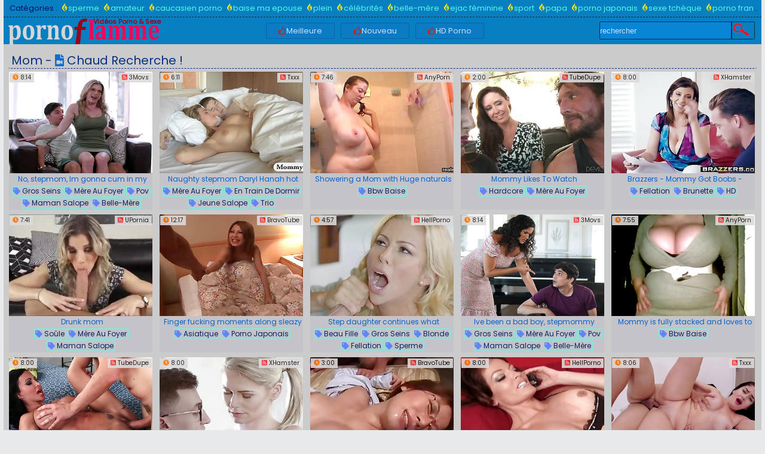

--- FILE ---
content_type: text/html; charset=UTF-8
request_url: https://www.pornoflamme.com/?search=mom
body_size: 13463
content:
<!DOCTYPE html PUBLIC>
<html lang="fr">
<head>
<meta http-equiv="Content-Type" content="text/html; charset=utf-8" />
 <title>Mom @ Porno Flamme - Chaud Recherche !</title>       
        <meta charset="UTF-8"/>
        <link href="/pornoflamme.style.css" type="text/css" rel="stylesheet" />
        <meta name="description" content="Porno Flamme films : sperme, amateur, caucasien porno, plein, célébrités, belle-mère, ejac féminine, baise ma epouse, sport, papa, et autre porno" />
<meta property="og:type" content="website" />
<meta property="og:locale" content="fr_FR" />
<meta property="og:url" content="//www.pornoflamme.com/search/mom/ctr/" />
<meta property="og:title" content="Mom @ PornoFlamme.com - Chaud Recherche !" />
        <meta name="viewport" content="width=device-width, initial-scale=1.0, maximum-scale=1.0, user-scalable=yes"/>
        <meta name="apple-touch-fullscreen" content="YES" />
        <meta name="format-detection" content="telephone=no">
        <meta name="RATING" content="RTA-5042-1996-1400-1577-RTA" />
        <meta name="referrer" content="unsafe-url">
        <link rel="shortcut icon" href="/favicon.ico" />
        <link href="//fonts.googleapis.com/css?family=Poppins" rel="stylesheet">
        <base target="_blank">
	<!--[if lt IE 9]>
	<link rel="stylesheet" media="all" type="text/css" href="/css/ie.css">
	<script src="/js/mediaqueries.js"></script>
	<![endif]-->


</head>
    <body>	
<div class="Hblock">
<div class="Qblock">
<div class="THblock">
<div class="Net">

<div class="NetLeft">
<span>Catégories :</span><a href="/videos-set/cumshot/" target="_self" title="sperme"><i class="fab fa-gripfire"></i>sperme</a><a href="/videos-set/amateur/" target="_self" title="amateur"><i class="fab fa-gripfire"></i>amateur</a><a href="/videos-set/caucasian/" target="_self" title="caucasien porno"><i class="fab fa-gripfire"></i>caucasien porno</a><a href="/videos-set/wife/" target="_self" title="baise ma epouse"><i class="fab fa-gripfire"></i>baise ma epouse</a><a href="/videos-set/chubby/" target="_self" title="plein"><i class="fab fa-gripfire"></i>plein</a><a href="/videos-set/celebrities/" target="_self" title="célébrités"><i class="fab fa-gripfire"></i>célébrités</a><a href="/videos-set/stepmom/" target="_self" title="belle-mère"><i class="fab fa-gripfire"></i>belle-mère</a><a href="/videos-set/squirting/" target="_self" title="ejac féminine"><i class="fab fa-gripfire"></i>ejac féminine</a><a href="/videos-set/sport/" target="_self" title="sport"><i class="fab fa-gripfire"></i>sport</a><a href="/videos-set/daddy/" target="_self" title="papa"><i class="fab fa-gripfire"></i>papa</a><a href="/videos-set/japanese/" target="_self" title="porno japonais"><i class="fab fa-gripfire"></i>porno japonais</a><a href="/videos-set/czech/" target="_self" title="sexe tchèque"><i class="fab fa-gripfire"></i>sexe tchèque</a><a href="/videos-set/french-porn/" target="_self" title="porno français"><i class="fab fa-gripfire"></i>porno français</a><a href="/videos-set/massage/" target="_self" title="massage"><i class="fab fa-gripfire"></i>massage</a><a href="/videos-set/ass/" target="_self" title="cul"><i class="fab fa-gripfire"></i>cul</a><a href="/videos-set/poolside/" target="_self" title="côté de la piscine"><i class="fab fa-gripfire"></i>côté de la piscine</a><a href="/videos-set/mmf/" target="_self" title="mmf (2 mec et 1 femmes)"><i class="fab fa-gripfire"></i>mmf (2 mec et 1 femmes)</a><a href="/videos-set/doctor/" target="_self" title="docteur"><i class="fab fa-gripfire"></i>docteur</a><a href="/videos-set/sisters/" target="_self" title="sœurs"><i class="fab fa-gripfire"></i>sœurs</a><a href="/videos-set/webcam/" target="_self" title="webcam"><i class="fab fa-gripfire"></i>webcam</a>
</div>
</div>
<div class="Dblock">               			
<div class="HBlBl">
<a href="//www.pornoflamme.com/" class="HBlLogo" target="_self"><h1>Vidéos Porno & Sexe</h1></a>

<div class="SearchTor">
<form target="_self" action="/"> 
<input class="SearchTorTextF" name="search" type="text" onblur="if (this.value == '') {this.value = 'rechercher';}" onfocus="if(this.value == 'rechercher') {this.value = '';}" 
class="search" value="rechercher" name='search' />
<input class="SearchTorButtonF" type="submit" value="Search" /> 
</form>
</div>                
                    
<li><a href="/videos-set/All/ctr/1/" title="Meilleure"><i class="far fa-thumbs-up"></i>Meilleure</a></li>
<li><a href="/videos-set/All/date/1/" title="Nouveau"><i class="far fa-thumbs-up"></i>Nouveau</a></li>    
<li><a href="/videos-set/hd/" title="HD Porno"><i class="far fa-thumbs-up"></i>HD Porno</a></li>
</div> 
</div> 
</div>
<div class="SNet">			
<h2>    Mom - <i class="fas fa-file-video"></i> Chaud Recherche !</h2>
</div>
								                      

<div class="KitL"><a href="/film/2035525/" target="_self" title=" gros seins, mère au foyer, pov, maman salope, belle-mère"><img src="/xxx/thumbs/3613/612_no--i.jpg" alt="No, stepmom, Im gonna cum in my pants! - 2" width="240" height="170"><span class="KitName">No, stepmom, Im gonna cum in my pants! - 2</span></a><span class="KitTag"><a href='/videos-set/big-tits/' target="_self"><i class="fas fa-tag"></i> gros seins</a><a href='/videos-set/milf/' target="_self"><i class="fas fa-tag"></i> mère au foyer</a><a href='/videos-set/pov/' target="_self"><i class="fas fa-tag"></i> pov</a><a href='/videos-set/mom/' target="_self"><i class="fas fa-tag"></i> maman salope</a><a href='/videos-set/stepmom/' target="_self"><i class="fas fa-tag"></i> belle-mère</a></span>
<span class="KitLDuration"><i class="fas fa-clock"></i> 8:14</span><span class="KitLSponsor"><a href='/videos-set/All/?sponsor_id=23' target="_self"><i class="fas fa-rss-square"></i> 3Movs</a></span>		
</div>
<div class="KitL"><a href="/film/1998620/" target="_self" title=" mère au foyer, en train de dormir, jeune salope, trio, maman salope, belle-mère"><img src="/xxx/thumbs/3546/102_hanah-threesome-in.jpg" alt="Naughty stepmom Daryl Hanah hot threesome action in bed" width="240" height="170"><span class="KitName">Naughty stepmom Daryl Hanah hot threesome action in bed</span></a><span class="KitTag"><a href='/videos-set/milf/' target="_self"><i class="fas fa-tag"></i> mère au foyer</a><a href='/videos-set/sleeping/' target="_self"><i class="fas fa-tag"></i> en train de dormir</a><a href='/videos-set/teens/' target="_self"><i class="fas fa-tag"></i> jeune salope</a><a href='/videos-set/threesome/' target="_self"><i class="fas fa-tag"></i> trio</a><a href='/videos-set/mom/' target="_self"><i class="fas fa-tag"></i> maman salope</a><a href='/videos-set/stepmom/' target="_self"><i class="fas fa-tag"></i> belle-mère</a></span>
<span class="KitLDuration"><i class="fas fa-clock"></i> 6:11</span><span class="KitLSponsor"><a href='/videos-set/All/?sponsor_id=22' target="_self"><i class="fas fa-rss-square"></i> Txxx</a></span>		
</div>
<div class="KitL"><a href="/film/315049/" target="_self" title=" bbw baise"><img src="/xxx/thumbs/2/351/449_Showering_a_Huge.jpg" alt="Showering a Mom with Huge naturals" width="240" height="170"><span class="KitName">Showering a Mom with Huge naturals</span></a><span class="KitTag"><a href='/videos-set/bbw/' target="_self"><i class="fas fa-tag"></i> bbw baise</a></span>
<span class="KitLDuration"><i class="fas fa-clock"></i> 7:46</span><span class="KitLSponsor"><a href='/videos-set/All/?sponsor_id=1' target="_self"><i class="fas fa-rss-square"></i> AnyPorn</a></span>		
</div>
<div class="KitL"><a href="/film/158104/" target="_self" title=" hardcore, mère au foyer"><img src="/xxx/thumbs/1/219/751_Mommy_Likes_To.jpg" alt="Mommy Likes To Watch" width="240" height="170"><span class="KitName">Mommy Likes To Watch</span></a><span class="KitTag"><a href='/videos-set/hardcore/' target="_self"><i class="fas fa-tag"></i> hardcore</a><a href='/videos-set/milf/' target="_self"><i class="fas fa-tag"></i> mère au foyer</a></span>
<span class="KitLDuration"><i class="fas fa-clock"></i> 2:00</span><span class="KitLSponsor"><a href='/videos-set/All/?sponsor_id=16' target="_self"><i class="fas fa-rss-square"></i> TubeDupe</a></span>		
</div>
<div class="KitL"><a href="/film/252149/" target="_self" title=" fellation, brunette, HD"><img src="/xxx/thumbs/1/743/511_Her_Use_s.jpg" alt="Brazzers - Mommy Got Boobs -  Putting Her Tits To Good Use s" width="240" height="170"><span class="KitName">Brazzers - Mommy Got Boobs -  Putting Her Tits To Good Use s</span></a><span class="KitTag"><a href='/videos-set/blowjob/' target="_self"><i class="fas fa-tag"></i> fellation</a><a href='/videos-set/brunettes/' target="_self"><i class="fas fa-tag"></i> brunette</a><a href='/videos-set/hd/' target="_self"><i class="fas fa-tag"></i> HD</a></span>
<span class="KitLDuration"><i class="fas fa-clock"></i> 8:00</span><span class="KitLSponsor"><a href='/videos-set/All/?sponsor_id=14' target="_self"><i class="fas fa-rss-square"></i> XHamster</a></span>		
</div>
<div class="KitL"><a href="/film/1999383/" target="_self" title=" soûle, mère au foyer, maman salope"><img src="/xxx/thumbs/3547/739_drunk-mom.jpg" alt="Drunk mom" width="240" height="170"><span class="KitName">Drunk mom</span></a><span class="KitTag"><a href='/videos-set/drunk/' target="_self"><i class="fas fa-tag"></i> soûle</a><a href='/videos-set/milf/' target="_self"><i class="fas fa-tag"></i> mère au foyer</a><a href='/videos-set/mom/' target="_self"><i class="fas fa-tag"></i> maman salope</a></span>
<span class="KitLDuration"><i class="fas fa-clock"></i> 7:41</span><span class="KitLSponsor"><a href='/videos-set/All/?sponsor_id=21' target="_self"><i class="fas fa-rss-square"></i> UPornia</a></span>		
</div>
<div class="KitL"><a href="/film/171728/" target="_self" title=" asiatique, porno japonais"><img src="/xxx/thumbs/1/279/140_moments_along_sleazy.jpg" alt="Finger fucking moments along sleazy Akari Kimishima" width="240" height="170"><span class="KitName">Finger fucking moments along sleazy Akari Kimishima</span></a><span class="KitTag"><a href='/videos-set/asian/' target="_self"><i class="fas fa-tag"></i> asiatique</a><a href='/videos-set/japanese/' target="_self"><i class="fas fa-tag"></i> porno japonais</a></span>
<span class="KitLDuration"><i class="fas fa-clock"></i> 12:17</span><span class="KitLSponsor"><a href='/videos-set/All/?sponsor_id=17' target="_self"><i class="fas fa-rss-square"></i> BravoTube</a></span>		
</div>
<div class="KitL"><a href="/film/367146/" target="_self" title=" beau fille, gros seins, blonde, fellation, sperme, baise le style doggy, mature, stars du porn, jeune salope, faux seins, HD, maman salope, riding, ejac dans la bouche, jeune chatte (+18), gémir"><img src="/xxx/thumbs/2/737/415_mommy.jpg" alt="Step daughter continues what mommy started" width="240" height="170"><span class="KitName">Step daughter continues what mommy started</span></a><span class="KitTag"><a href='/videos-set/babes/' target="_self"><i class="fas fa-tag"></i> beau fille</a><a href='/videos-set/big-tits/' target="_self"><i class="fas fa-tag"></i> gros seins</a><a href='/videos-set/blondes/' target="_self"><i class="fas fa-tag"></i> blonde</a><a href='/videos-set/blowjob/' target="_self"><i class="fas fa-tag"></i> fellation</a><a href='/videos-set/cumshot/' target="_self"><i class="fas fa-tag"></i> sperme</a><a href='/videos-set/doggystyle/' target="_self"><i class="fas fa-tag"></i> baise le style doggy</a><a href='/videos-set/mature/' target="_self"><i class="fas fa-tag"></i> mature</a><a href='/videos-set/pornstars/' target="_self"><i class="fas fa-tag"></i> stars du porn</a><a href='/videos-set/teens/' target="_self"><i class="fas fa-tag"></i> jeune salope</a><a href='/videos-set/fake-tits/' target="_self"><i class="fas fa-tag"></i> faux seins</a><a href='/videos-set/hd/' target="_self"><i class="fas fa-tag"></i> HD</a><a href='/videos-set/mom/' target="_self"><i class="fas fa-tag"></i> maman salope</a><a href='/videos-set/riding/' target="_self"><i class="fas fa-tag"></i> riding</a><a href='/videos-set/cum-in-mouth/' target="_self"><i class="fas fa-tag"></i> ejac dans la bouche</a><a href='/videos-set/young-girl-(+18)/' target="_self"><i class="fas fa-tag"></i> jeune chatte (+18)</a><a href='/videos-set/moaning/' target="_self"><i class="fas fa-tag"></i> gémir</a></span>
<span class="KitLDuration"><i class="fas fa-clock"></i> 4:57</span><span class="KitLSponsor"><a href='/videos-set/All/?sponsor_id=15' target="_self"><i class="fas fa-rss-square"></i> HellPorno</a></span>		
</div>
<div class="KitL"><a href="/film/2035543/" target="_self" title=" gros seins, mère au foyer, pov, maman salope, belle-mère"><img src="/xxx/thumbs/3613/630_ve.jpg" alt="Ive been a bad boy, stepmommy" width="240" height="170"><span class="KitName">Ive been a bad boy, stepmommy</span></a><span class="KitTag"><a href='/videos-set/big-tits/' target="_self"><i class="fas fa-tag"></i> gros seins</a><a href='/videos-set/milf/' target="_self"><i class="fas fa-tag"></i> mère au foyer</a><a href='/videos-set/pov/' target="_self"><i class="fas fa-tag"></i> pov</a><a href='/videos-set/mom/' target="_self"><i class="fas fa-tag"></i> maman salope</a><a href='/videos-set/stepmom/' target="_self"><i class="fas fa-tag"></i> belle-mère</a></span>
<span class="KitLDuration"><i class="fas fa-clock"></i> 8:14</span><span class="KitLSponsor"><a href='/videos-set/All/?sponsor_id=23' target="_self"><i class="fas fa-rss-square"></i> 3Movs</a></span>		
</div>
<div class="KitL"><a href="/film/264175/" target="_self" title=" bbw baise"><img src="/xxx/thumbs/1/851/817_stacked_show.jpg" alt="Mommy is fully stacked and loves to show off" width="240" height="170"><span class="KitName">Mommy is fully stacked and loves to show off</span></a><span class="KitTag"><a href='/videos-set/bbw/' target="_self"><i class="fas fa-tag"></i> bbw baise</a></span>
<span class="KitLDuration"><i class="fas fa-clock"></i> 7:55</span><span class="KitLSponsor"><a href='/videos-set/All/?sponsor_id=1' target="_self"><i class="fas fa-rss-square"></i> AnyPorn</a></span>		
</div>
<div class="KitL"><a href="/film/159749/" target="_self" title=" gros seins, mère au foyer"><img src="/xxx/thumbs/1/221/396_My_Mom.jpg" alt="Jewels Jade & Ryan Ryder In My Friends Hot Mom" width="240" height="170"><span class="KitName">Jewels Jade & Ryan Ryder In My Friends Hot Mom</span></a><span class="KitTag"><a href='/videos-set/big-tits/' target="_self"><i class="fas fa-tag"></i> gros seins</a><a href='/videos-set/milf/' target="_self"><i class="fas fa-tag"></i> mère au foyer</a></span>
<span class="KitLDuration"><i class="fas fa-clock"></i> 8:00</span><span class="KitLSponsor"><a href='/videos-set/All/?sponsor_id=16' target="_self"><i class="fas fa-rss-square"></i> TubeDupe</a></span>		
</div>
<div class="KitL"><a href="/film/292012/" target="_self" title=" beau fille, blonde, trio, jeune chatte (+18)"><img src="/xxx/thumbs/2/150/004_Babes_Thats_Mine.jpg" alt="porn video" width="240" height="170"><span class="KitName">Babes - Step Mom Lessons - Hey Thats Mine  starring  Blanche</span></a><span class="KitTag"><a href='/videos-set/babes/' target="_self"><i class="fas fa-tag"></i> beau fille</a><a href='/videos-set/blondes/' target="_self"><i class="fas fa-tag"></i> blonde</a><a href='/videos-set/threesome/' target="_self"><i class="fas fa-tag"></i> trio</a><a href='/videos-set/young-girl-(+18)/' target="_self"><i class="fas fa-tag"></i> jeune chatte (+18)</a></span>
<span class="KitLDuration"><i class="fas fa-clock"></i> 8:00</span><span class="KitLSponsor"><a href='/videos-set/All/?sponsor_id=14' target="_self"><i class="fas fa-rss-square"></i> XHamster</a></span>		
</div>
<div class="KitL"><a href="/film/170998/" target="_self" title=" asiatique, hardcore, porno japonais"><img src="/xxx/thumbs/1/269/029_Asian_mom_fucked.jpg" alt="Asian mom fucked hard" width="240" height="170"><span class="KitName">Asian mom fucked hard</span></a><span class="KitTag"><a href='/videos-set/asian/' target="_self"><i class="fas fa-tag"></i> asiatique</a><a href='/videos-set/hardcore/' target="_self"><i class="fas fa-tag"></i> hardcore</a><a href='/videos-set/japanese/' target="_self"><i class="fas fa-tag"></i> porno japonais</a></span>
<span class="KitLDuration"><i class="fas fa-clock"></i> 3:00</span><span class="KitLSponsor"><a href='/videos-set/All/?sponsor_id=17' target="_self"><i class="fas fa-rss-square"></i> BravoTube</a></span>		
</div>
<div class="KitL"><a href="/film/176421/" target="_self" title=" amateur, lingerie, masturbation, mature"><img src="/xxx/thumbs/1/311/180_has_masturbating_her.jpg" alt="Breathtaking tiny brunette has stunning time while talking on the phone and masturbating her puss" width="240" height="170"><span class="KitName">Busty mom is poking her accurate pussy</span></a><span class="KitTag"><a href='/videos-set/amateur/' target="_self"><i class="fas fa-tag"></i> amateur</a><a href='/videos-set/lingerie/' target="_self"><i class="fas fa-tag"></i> lingerie</a><a href='/videos-set/masturbation/' target="_self"><i class="fas fa-tag"></i> masturbation</a><a href='/videos-set/mature/' target="_self"><i class="fas fa-tag"></i> mature</a></span>
<span class="KitLDuration"><i class="fas fa-clock"></i> 8:00</span><span class="KitLSponsor"><a href='/videos-set/All/?sponsor_id=15' target="_self"><i class="fas fa-rss-square"></i> HellPorno</a></span>		
</div>
<div class="KitL"><a href="/film/2039326/" target="_self" title=" grosse bite, gros seins, brunette, sexe latin, mère au foyer, HD, maman salope, gros cul, belle-mère"><img src="/xxx/thumbs/3619/345_milf-how-in.jpg" alt="Milf-my Stepmom Teaches Me How To Treat A Woman In Bed" width="240" height="170"><span class="KitName">Milf-my Stepmom Teaches Me How To Treat A Woman In Bed</span></a><span class="KitTag"><a href='/videos-set/big-cocks/' target="_self"><i class="fas fa-tag"></i> grosse bite</a><a href='/videos-set/big-tits/' target="_self"><i class="fas fa-tag"></i> gros seins</a><a href='/videos-set/brunettes/' target="_self"><i class="fas fa-tag"></i> brunette</a><a href='/videos-set/latina/' target="_self"><i class="fas fa-tag"></i> sexe latin</a><a href='/videos-set/milf/' target="_self"><i class="fas fa-tag"></i> mère au foyer</a><a href='/videos-set/hd/' target="_self"><i class="fas fa-tag"></i> HD</a><a href='/videos-set/mom/' target="_self"><i class="fas fa-tag"></i> maman salope</a><a href='/videos-set/big-ass/' target="_self"><i class="fas fa-tag"></i> gros cul</a><a href='/videos-set/stepmom/' target="_self"><i class="fas fa-tag"></i> belle-mère</a></span>
<span class="KitLDuration"><i class="fas fa-clock"></i> 8:06</span><span class="KitLSponsor"><a href='/videos-set/All/?sponsor_id=22' target="_self"><i class="fas fa-rss-square"></i> Txxx</a></span>		
</div>
<div class="KitL"><a href="/film/1999391/" target="_self" title=" grosse bite, brunette, mature, chatte, maman salope"><img src="/xxx/thumbs/3547/749_her.jpg" alt="Brunette mom gives young boy her warm mouth and pussy" width="240" height="170"><span class="KitName">Brunette mom gives young boy her warm mouth and pussy</span></a><span class="KitTag"><a href='/videos-set/big-cocks/' target="_self"><i class="fas fa-tag"></i> grosse bite</a><a href='/videos-set/brunettes/' target="_self"><i class="fas fa-tag"></i> brunette</a><a href='/videos-set/mature/' target="_self"><i class="fas fa-tag"></i> mature</a><a href='/videos-set/pussy/' target="_self"><i class="fas fa-tag"></i> chatte</a><a href='/videos-set/mom/' target="_self"><i class="fas fa-tag"></i> maman salope</a></span>
<span class="KitLDuration"><i class="fas fa-clock"></i> 11:15</span><span class="KitLSponsor"><a href='/videos-set/All/?sponsor_id=21' target="_self"><i class="fas fa-rss-square"></i> UPornia</a></span>		
</div>
<div class="KitL"><a href="/film/134384/" target="_self" title=" asiatique, porno japonais"><img src="/xxx/thumbs/1/155/769_Serious_with.jpg" alt="Serious hardcore sex moments with Megumi Haruka" width="240" height="170"><span class="KitName">Serious hardcore sex moments with Megumi Haruka</span></a><span class="KitTag"><a href='/videos-set/asian/' target="_self"><i class="fas fa-tag"></i> asiatique</a><a href='/videos-set/japanese/' target="_self"><i class="fas fa-tag"></i> porno japonais</a></span>
<span class="KitLDuration"><i class="fas fa-clock"></i> 12:11</span><span class="KitLSponsor"><a href='/videos-set/All/?sponsor_id=1' target="_self"><i class="fas fa-rss-square"></i> AnyPorn</a></span>		
</div>
<div class="KitL"><a href="/film/371797/" target="_self" title=" amateur, mature, mère au foyer"><img src="/xxx/thumbs/2/777/804_moms_sensual_from.jpg" alt="porn video" width="240" height="170"><span class="KitName">Sexy mature moms get sensual sex from boys</span></a><span class="KitTag"><a href='/videos-set/amateur/' target="_self"><i class="fas fa-tag"></i> amateur</a><a href='/videos-set/mature/' target="_self"><i class="fas fa-tag"></i> mature</a><a href='/videos-set/milf/' target="_self"><i class="fas fa-tag"></i> mère au foyer</a></span>
<span class="KitLDuration"><i class="fas fa-clock"></i> 12:30</span><span class="KitLSponsor"><a href='/videos-set/All/?sponsor_id=14' target="_self"><i class="fas fa-rss-square"></i> XHamster</a></span>		
</div>
<div class="KitL"><a href="/film/393237/" target="_self" title=" fellation, plein, sexe avec un black, hardcore"><img src="/xxx/thumbs/2/945/850_Black_Momoko_gets.jpg" alt="Black cutie Momoko gets pussy hammered" width="240" height="170"><span class="KitName">Black cutie Momoko gets pussy hammered</span></a><span class="KitTag"><a href='/videos-set/blowjob/' target="_self"><i class="fas fa-tag"></i> fellation</a><a href='/videos-set/chubby/' target="_self"><i class="fas fa-tag"></i> plein</a><a href='/videos-set/ebony/' target="_self"><i class="fas fa-tag"></i> sexe avec un black</a><a href='/videos-set/hardcore/' target="_self"><i class="fas fa-tag"></i> hardcore</a></span>
<span class="KitLDuration"><i class="fas fa-clock"></i> 8:06</span><span class="KitLSponsor"><a href='/videos-set/All/?sponsor_id=16' target="_self"><i class="fas fa-rss-square"></i> TubeDupe</a></span>		
</div>
<div class="KitL"><a href="/film/46235/" target="_self" title=" asiatique, gros seins, couple, hardcore, porno japonais, culotte"><img src="/xxx/thumbs/583/143_Nishina_Gay_Dude.jpg" alt="Buxom Momoka Nishina Turns Gay Dude Straight" width="240" height="170"><span class="KitName">Buxom Momoka Nishina Turns Gay Dude Straight</span></a><span class="KitTag"><a href='/videos-set/asian/' target="_self"><i class="fas fa-tag"></i> asiatique</a><a href='/videos-set/big-tits/' target="_self"><i class="fas fa-tag"></i> gros seins</a><a href='/videos-set/couple/' target="_self"><i class="fas fa-tag"></i> couple</a><a href='/videos-set/hardcore/' target="_self"><i class="fas fa-tag"></i> hardcore</a><a href='/videos-set/japanese/' target="_self"><i class="fas fa-tag"></i> porno japonais</a><a href='/videos-set/panties/' target="_self"><i class="fas fa-tag"></i> culotte</a></span>
<span class="KitLDuration"><i class="fas fa-clock"></i> 5:08</span><span class="KitLSponsor"><a href='/videos-set/All/?sponsor_id=17' target="_self"><i class="fas fa-rss-square"></i> BravoTube</a></span>		
</div>
<div class="KitL"><a href="/film/405401/" target="_self" title=" amateur, fellation, sperme, mère au foyer, pov, HD, maman salope"><img src="/xxx/thumbs/3/045/639_redhead.jpg" alt="Cock sucking redhead mommy wants sperm in her mouth" width="240" height="170"><span class="KitName">Cock sucking redhead mommy wants sperm in her mouth</span></a><span class="KitTag"><a href='/videos-set/amateur/' target="_self"><i class="fas fa-tag"></i> amateur</a><a href='/videos-set/blowjob/' target="_self"><i class="fas fa-tag"></i> fellation</a><a href='/videos-set/cumshot/' target="_self"><i class="fas fa-tag"></i> sperme</a><a href='/videos-set/milf/' target="_self"><i class="fas fa-tag"></i> mère au foyer</a><a href='/videos-set/pov/' target="_self"><i class="fas fa-tag"></i> pov</a><a href='/videos-set/hd/' target="_self"><i class="fas fa-tag"></i> HD</a><a href='/videos-set/mom/' target="_self"><i class="fas fa-tag"></i> maman salope</a></span>
<span class="KitLDuration"><i class="fas fa-clock"></i> 4:57</span><span class="KitLSponsor"><a href='/videos-set/All/?sponsor_id=15' target="_self"><i class="fas fa-rss-square"></i> HellPorno</a></span>		
</div>
<div class="KitL"><a href="/film/1995290/" target="_self" title=" femdom, chatte poilue, mère au foyer, porno russe, maîtresse russe, maman salope, belle-mère"><img src="/xxx/thumbs/3540/197_milf-bangs-stepson.jpg" alt="MILF Stepmom Bangs Stepson" width="240" height="170"><span class="KitName">MILF Stepmom Bangs Stepson</span></a><span class="KitTag"><a href='/videos-set/femdom/' target="_self"><i class="fas fa-tag"></i> femdom</a><a href='/videos-set/hairy/' target="_self"><i class="fas fa-tag"></i> chatte poilue</a><a href='/videos-set/milf/' target="_self"><i class="fas fa-tag"></i> mère au foyer</a><a href='/videos-set/russian/' target="_self"><i class="fas fa-tag"></i> porno russe</a><a href='/videos-set/russian-mistress/' target="_self"><i class="fas fa-tag"></i> maîtresse russe</a><a href='/videos-set/mom/' target="_self"><i class="fas fa-tag"></i> maman salope</a><a href='/videos-set/stepmom/' target="_self"><i class="fas fa-tag"></i> belle-mère</a></span>
<span class="KitLDuration"><i class="fas fa-clock"></i> 39:26</span><span class="KitLSponsor"><a href='/videos-set/All/?sponsor_id=22' target="_self"><i class="fas fa-rss-square"></i> Txxx</a></span>		
</div>
<div class="KitL"><a href="/film/315905/" target="_self" title=" mature"><img src="/xxx/thumbs/2/359/211_From_80_Fetish.jpg" alt="Mom From The 80's Stocking Fetish Fuck" width="240" height="170"><span class="KitName">Mom From The 80's Stocking Fetish Fuck</span></a><span class="KitTag"><a href='/videos-set/mature/' target="_self"><i class="fas fa-tag"></i> mature</a></span>
<span class="KitLDuration"><i class="fas fa-clock"></i> 12:00</span><span class="KitLSponsor"><a href='/videos-set/All/?sponsor_id=1' target="_self"><i class="fas fa-rss-square"></i> AnyPorn</a></span>		
</div>
<div class="KitL"><a href="/film/402784/" target="_self" title=" mature, mère au foyer, rouquine, porno russe, bas resilles, maman salope"><img src="/xxx/thumbs/3/023/755_Boy_redhead_in.jpg" alt="Boy and redhead mature mom in stockings" width="240" height="170"><span class="KitName">Boy and redhead mature mom in stockings</span></a><span class="KitTag"><a href='/videos-set/mature/' target="_self"><i class="fas fa-tag"></i> mature</a><a href='/videos-set/milf/' target="_self"><i class="fas fa-tag"></i> mère au foyer</a><a href='/videos-set/redhead/' target="_self"><i class="fas fa-tag"></i> rouquine</a><a href='/videos-set/russian/' target="_self"><i class="fas fa-tag"></i> porno russe</a><a href='/videos-set/stockings/' target="_self"><i class="fas fa-tag"></i> bas resilles</a><a href='/videos-set/mom/' target="_self"><i class="fas fa-tag"></i> maman salope</a></span>
<span class="KitLDuration"><i class="fas fa-clock"></i> 19:58</span><span class="KitLSponsor"><a href='/videos-set/All/?sponsor_id=14' target="_self"><i class="fas fa-rss-square"></i> XHamster</a></span>		
</div>
<div class="KitL"><a href="/film/65350/" target="_self" title=" gros seins, mature"><img src="/xxx/thumbs/802/787_Hairy_mom_480p.jpg" alt="Hairy mom squirts_480p" width="240" height="170"><span class="KitName">Hairy mom squirts_480p</span></a><span class="KitTag"><a href='/videos-set/big-tits/' target="_self"><i class="fas fa-tag"></i> gros seins</a><a href='/videos-set/mature/' target="_self"><i class="fas fa-tag"></i> mature</a></span>
<span class="KitLDuration"><i class="fas fa-clock"></i> 7:01</span><span class="KitLSponsor"><a href='/videos-set/All/?sponsor_id=16' target="_self"><i class="fas fa-rss-square"></i> TubeDupe</a></span>		
</div>
<div class="KitL"><a href="/film/316426/" target="_self" title=" lesbiennes, cheveux longs, naturels seins"><img src="/xxx/thumbs/2/364/452_Veronica_a.jpg" alt="Meditating with Veronica Rodriguez brings a lot of erotic moments" width="240" height="170"><span class="KitName">Meditating with Veronica Rodriguez brings a lot of erotic moments</span></a><span class="KitTag"><a href='/videos-set/lesbian/' target="_self"><i class="fas fa-tag"></i> lesbiennes</a><a href='/videos-set/long-hair/' target="_self"><i class="fas fa-tag"></i> cheveux longs</a><a href='/videos-set/natural-tits/' target="_self"><i class="fas fa-tag"></i> naturels seins</a></span>
<span class="KitLDuration"><i class="fas fa-clock"></i> 5:29</span><span class="KitLSponsor"><a href='/videos-set/All/?sponsor_id=17' target="_self"><i class="fas fa-rss-square"></i> BravoTube</a></span>		
</div>
<div class="KitL"><a href="/film/9766/" target="_self" title=" mature"><img src="/xxx/thumbs/147/603_White_dick.jpg" alt="White mommy ass stretches around a big black dick" width="240" height="170"><span class="KitName">White mommy ass stretches around a big black dick</span></a><span class="KitTag"><a href='/videos-set/mature/' target="_self"><i class="fas fa-tag"></i> mature</a></span>
<span class="KitLDuration"><i class="fas fa-clock"></i> 4:57</span><span class="KitLSponsor"><a href='/videos-set/All/?sponsor_id=1' target="_self"><i class="fas fa-rss-square"></i> AnyPorn</a></span>		
</div>
<div class="KitL"><a href="/film/249260/" target="_self" title=" amateur, fellation, baise vieille, mère au foyer"><img src="/xxx/thumbs/1/714/666_Mommy_Fellatio.jpg" alt="Mommy Loves To Perform Wet Sloppy Fellatio" width="240" height="170"><span class="KitName">Mommy Loves To Perform Wet Sloppy Fellatio</span></a><span class="KitTag"><a href='/videos-set/amateur/' target="_self"><i class="fas fa-tag"></i> amateur</a><a href='/videos-set/blowjob/' target="_self"><i class="fas fa-tag"></i> fellation</a><a href='/videos-set/granny/' target="_self"><i class="fas fa-tag"></i> baise vieille</a><a href='/videos-set/milf/' target="_self"><i class="fas fa-tag"></i> mère au foyer</a></span>
<span class="KitLDuration"><i class="fas fa-clock"></i> 9:10</span><span class="KitLSponsor"><a href='/videos-set/All/?sponsor_id=14' target="_self"><i class="fas fa-rss-square"></i> XHamster</a></span>		
</div>
<div class="KitL"><a href="/film/158587/" target="_self" title=" amateur, fellation, mère au foyer"><img src="/xxx/thumbs/1/220/234_and.jpg" alt="Amateur mom gangbang with many cocks and facials" width="240" height="170"><span class="KitName">Amateur mom gangbang with many cocks and facials</span></a><span class="KitTag"><a href='/videos-set/amateur/' target="_self"><i class="fas fa-tag"></i> amateur</a><a href='/videos-set/blowjob/' target="_self"><i class="fas fa-tag"></i> fellation</a><a href='/videos-set/milf/' target="_self"><i class="fas fa-tag"></i> mère au foyer</a></span>
<span class="KitLDuration"><i class="fas fa-clock"></i> 27:14</span><span class="KitLSponsor"><a href='/videos-set/All/?sponsor_id=16' target="_self"><i class="fas fa-rss-square"></i> TubeDupe</a></span>		
</div>
<div class="KitL"><a href="/film/38755/" target="_self" title=" anale facking, grosse bite, gros seins, sperme"><img src="/xxx/thumbs/501/114_Sex_A_s.jpg" alt="Monster Cock Has Anal Sex With A Bully's Mom" width="240" height="170"><span class="KitName">Monster Cock Has Anal Sex With A Bully's Mom</span></a><span class="KitTag"><a href='/videos-set/anal/' target="_self"><i class="fas fa-tag"></i> anale facking</a><a href='/videos-set/big-cocks/' target="_self"><i class="fas fa-tag"></i> grosse bite</a><a href='/videos-set/big-tits/' target="_self"><i class="fas fa-tag"></i> gros seins</a><a href='/videos-set/cumshot/' target="_self"><i class="fas fa-tag"></i> sperme</a></span>
<span class="KitLDuration"><i class="fas fa-clock"></i> 8:00</span><span class="KitLSponsor"><a href='/videos-set/All/?sponsor_id=17' target="_self"><i class="fas fa-rss-square"></i> BravoTube</a></span>		
</div>
<div class="KitL"><a href="/film/532/" target="_self" title=" asiatique, sexe en groupe, hardcore, porno japonais"><img src="/xxx/thumbs/11/762_Asian_babes.jpg" alt="Sweetest Asian babes enjoying every moment of the foursome shagging" width="240" height="170"><span class="KitName">Sweetest Asian babes enjoying every moment of the foursome shagging</span></a><span class="KitTag"><a href='/videos-set/asian/' target="_self"><i class="fas fa-tag"></i> asiatique</a><a href='/videos-set/group-sex/' target="_self"><i class="fas fa-tag"></i> sexe en groupe</a><a href='/videos-set/hardcore/' target="_self"><i class="fas fa-tag"></i> hardcore</a><a href='/videos-set/japanese/' target="_self"><i class="fas fa-tag"></i> porno japonais</a></span>
<span class="KitLDuration"><i class="fas fa-clock"></i> 6:53</span><span class="KitLSponsor"><a href='/videos-set/All/?sponsor_id=1' target="_self"><i class="fas fa-rss-square"></i> AnyPorn</a></span>		
</div>
<div class="KitL"><a href="/film/247804/" target="_self" title=" gros seins, fellation, mère au foyer, pov, gros cul"><img src="/xxx/thumbs/1/700/126_Step.jpg" alt="Mom Fucks Step-Son for Revenge" width="240" height="170"><span class="KitName">Mom Fucks Step-Son for Revenge</span></a><span class="KitTag"><a href='/videos-set/big-tits/' target="_self"><i class="fas fa-tag"></i> gros seins</a><a href='/videos-set/blowjob/' target="_self"><i class="fas fa-tag"></i> fellation</a><a href='/videos-set/milf/' target="_self"><i class="fas fa-tag"></i> mère au foyer</a><a href='/videos-set/pov/' target="_self"><i class="fas fa-tag"></i> pov</a><a href='/videos-set/big-ass/' target="_self"><i class="fas fa-tag"></i> gros cul</a></span>
<span class="KitLDuration"><i class="fas fa-clock"></i> 7:29</span><span class="KitLSponsor"><a href='/videos-set/All/?sponsor_id=14' target="_self"><i class="fas fa-rss-square"></i> XHamster</a></span>		
</div>
<div class="KitL"><a href="/film/159464/" target="_self" title=" beau fille, mère au foyer, faux seins"><img src="/xxx/thumbs/1/221/111_Xander_In.jpg" alt="Ava Addams & Xander Corvus In My Friend's Hot Mom" width="240" height="170"><span class="KitName">Ava Addams & Xander Corvus In My Friend's Hot Mom</span></a><span class="KitTag"><a href='/videos-set/babes/' target="_self"><i class="fas fa-tag"></i> beau fille</a><a href='/videos-set/milf/' target="_self"><i class="fas fa-tag"></i> mère au foyer</a><a href='/videos-set/fake-tits/' target="_self"><i class="fas fa-tag"></i> faux seins</a></span>
<span class="KitLDuration"><i class="fas fa-clock"></i> 8:00</span><span class="KitLSponsor"><a href='/videos-set/All/?sponsor_id=16' target="_self"><i class="fas fa-rss-square"></i> TubeDupe</a></span>		
</div>
<div class="KitL"><a href="/film/99310/" target="_self" title=" blonde, baise le style doggy, hardcore, mère au foyer, en extêrieur"><img src="/xxx/thumbs/1/008/360_My_Pussy.jpg" alt="Fucking My Mom's Best Friend's Wet Pussy" width="240" height="170"><span class="KitName">Fucking My Mom's Best Friend's Wet Pussy</span></a><span class="KitTag"><a href='/videos-set/blondes/' target="_self"><i class="fas fa-tag"></i> blonde</a><a href='/videos-set/doggystyle/' target="_self"><i class="fas fa-tag"></i> baise le style doggy</a><a href='/videos-set/hardcore/' target="_self"><i class="fas fa-tag"></i> hardcore</a><a href='/videos-set/milf/' target="_self"><i class="fas fa-tag"></i> mère au foyer</a><a href='/videos-set/outdoor/' target="_self"><i class="fas fa-tag"></i> en extêrieur</a></span>
<span class="KitLDuration"><i class="fas fa-clock"></i> 6:56</span><span class="KitLSponsor"><a href='/videos-set/All/?sponsor_id=17' target="_self"><i class="fas fa-rss-square"></i> BravoTube</a></span>		
</div>
<div class="KitL"><a href="/film/227416/" target="_self" title=" amateur, porno arabe, hardcore, porno maison, mature"><img src="/xxx/thumbs/1/575/430_fuck_house.jpg" alt="Arab Mom fuck infront of the house" width="240" height="170"><span class="KitName">Arab Mom fuck infront of the house</span></a><span class="KitTag"><a href='/videos-set/amateur/' target="_self"><i class="fas fa-tag"></i> amateur</a><a href='/videos-set/arabian/' target="_self"><i class="fas fa-tag"></i> porno arabe</a><a href='/videos-set/hardcore/' target="_self"><i class="fas fa-tag"></i> hardcore</a><a href='/videos-set/homemade/' target="_self"><i class="fas fa-tag"></i> porno maison</a><a href='/videos-set/mature/' target="_self"><i class="fas fa-tag"></i> mature</a></span>
<span class="KitLDuration"><i class="fas fa-clock"></i> 2:40</span><span class="KitLSponsor"><a href='/videos-set/All/?sponsor_id=14' target="_self"><i class="fas fa-rss-square"></i> XHamster</a></span>		
</div>
<div class="KitL"><a href="/film/132000/" target="_self" title=" asiatique, porno japonais"><img src="/xxx/thumbs/1/121/838_Mayumi__good.jpg" alt="Mayumi, huge tits mom, enjoys a good fuck" width="240" height="170"><span class="KitName">Mayumi, huge tits mom, enjoys a good fuck</span></a><span class="KitTag"><a href='/videos-set/asian/' target="_self"><i class="fas fa-tag"></i> asiatique</a><a href='/videos-set/japanese/' target="_self"><i class="fas fa-tag"></i> porno japonais</a></span>
<span class="KitLDuration"><i class="fas fa-clock"></i> 12:11</span><span class="KitLSponsor"><a href='/videos-set/All/?sponsor_id=1' target="_self"><i class="fas fa-rss-square"></i> AnyPorn</a></span>		
</div>
<div class="KitL"><a href="/film/158942/" target="_self" title=" beau fille, blonde, fellation, interracial, mère au foyer, faux seins"><img src="/xxx/thumbs/1/220/589_Cuckold.jpg" alt="Mom's Cuckold 05, Scene 02" width="240" height="170"><span class="KitName">Mom's Cuckold 05, Scene 02</span></a><span class="KitTag"><a href='/videos-set/babes/' target="_self"><i class="fas fa-tag"></i> beau fille</a><a href='/videos-set/blondes/' target="_self"><i class="fas fa-tag"></i> blonde</a><a href='/videos-set/blowjob/' target="_self"><i class="fas fa-tag"></i> fellation</a><a href='/videos-set/interracial/' target="_self"><i class="fas fa-tag"></i> interracial</a><a href='/videos-set/milf/' target="_self"><i class="fas fa-tag"></i> mère au foyer</a><a href='/videos-set/fake-tits/' target="_self"><i class="fas fa-tag"></i> faux seins</a></span>
<span class="KitLDuration"><i class="fas fa-clock"></i> 6:00</span><span class="KitLSponsor"><a href='/videos-set/All/?sponsor_id=16' target="_self"><i class="fas fa-rss-square"></i> TubeDupe</a></span>		
</div>
<div class="KitL"><a href="/film/47196/" target="_self" title=" couple, doigt dans le cul, hardcore, mature, mature amateur, vieille avec jeune, porno russe, en train de dormir"><img src="/xxx/thumbs/593/564_Mature_Fucking_with.jpg" alt="Russian Mature Mommy Hot Fucking with Boy" width="240" height="170"><span class="KitName">Russian Mature Mommy Hot Fucking with Boy</span></a><span class="KitTag"><a href='/videos-set/couple/' target="_self"><i class="fas fa-tag"></i> couple</a><a href='/videos-set/fingering/' target="_self"><i class="fas fa-tag"></i> doigt dans le cul</a><a href='/videos-set/hardcore/' target="_self"><i class="fas fa-tag"></i> hardcore</a><a href='/videos-set/mature/' target="_self"><i class="fas fa-tag"></i> mature</a><a href='/videos-set/mature-amateur/' target="_self"><i class="fas fa-tag"></i> mature amateur</a><a href='/videos-set/old-vs-young/' target="_self"><i class="fas fa-tag"></i> vieille avec jeune</a><a href='/videos-set/russian/' target="_self"><i class="fas fa-tag"></i> porno russe</a><a href='/videos-set/sleeping/' target="_self"><i class="fas fa-tag"></i> en train de dormir</a></span>
<span class="KitLDuration"><i class="fas fa-clock"></i> 19:46</span><span class="KitLSponsor"><a href='/videos-set/All/?sponsor_id=17' target="_self"><i class="fas fa-rss-square"></i> BravoTube</a></span>		
</div>
<div class="KitL"><a href="/film/158203/" target="_self" title=" bbw baise, gros seins, fellation, mère au foyer, bas resilles"><img src="/xxx/thumbs/1/219/850_o.jpg" alt="Mom 43 y.o. & guy" width="240" height="170"><span class="KitName">Mom 43 y.o. & guy</span></a><span class="KitTag"><a href='/videos-set/bbw/' target="_self"><i class="fas fa-tag"></i> bbw baise</a><a href='/videos-set/big-tits/' target="_self"><i class="fas fa-tag"></i> gros seins</a><a href='/videos-set/blowjob/' target="_self"><i class="fas fa-tag"></i> fellation</a><a href='/videos-set/milf/' target="_self"><i class="fas fa-tag"></i> mère au foyer</a><a href='/videos-set/stockings/' target="_self"><i class="fas fa-tag"></i> bas resilles</a></span>
<span class="KitLDuration"><i class="fas fa-clock"></i> 15:59</span><span class="KitLSponsor"><a href='/videos-set/All/?sponsor_id=16' target="_self"><i class="fas fa-rss-square"></i> TubeDupe</a></span>		
</div>
<div class="KitL"><a href="/film/187548/" target="_self" title=" amateur, mature, mère au foyer, naturels seins, porno allemand"><img src="/xxx/thumbs/1/366/391_a_twist.jpg" alt="Banana with a MOM twist" width="240" height="170"><span class="KitName">Banana with a MOM twist</span></a><span class="KitTag"><a href='/videos-set/amateur/' target="_self"><i class="fas fa-tag"></i> amateur</a><a href='/videos-set/mature/' target="_self"><i class="fas fa-tag"></i> mature</a><a href='/videos-set/milf/' target="_self"><i class="fas fa-tag"></i> mère au foyer</a><a href='/videos-set/natural-tits/' target="_self"><i class="fas fa-tag"></i> naturels seins</a><a href='/videos-set/german-tube/' target="_self"><i class="fas fa-tag"></i> porno allemand</a></span>
<span class="KitLDuration"><i class="fas fa-clock"></i> 9:08</span><span class="KitLSponsor"><a href='/videos-set/All/?sponsor_id=14' target="_self"><i class="fas fa-rss-square"></i> XHamster</a></span>		
</div>
<div class="KitL"><a href="/film/2038886/" target="_self" title=" gros seins, blonde, fellation, couple, hardcore, cheveux longs, mère au foyer, stars du porn, faux seins, maman salope, léchage de chatte"><img src="/xxx/thumbs/3618/330_moments-brandi.jpg" alt="The couple enjoys intimate moments with the stunning milf Brandi Love." width="240" height="170"><span class="KitName">The couple enjoys intimate moments with the stunning milf Brandi Love.</span></a><span class="KitTag"><a href='/videos-set/big-tits/' target="_self"><i class="fas fa-tag"></i> gros seins</a><a href='/videos-set/blondes/' target="_self"><i class="fas fa-tag"></i> blonde</a><a href='/videos-set/blowjob/' target="_self"><i class="fas fa-tag"></i> fellation</a><a href='/videos-set/couple/' target="_self"><i class="fas fa-tag"></i> couple</a><a href='/videos-set/hardcore/' target="_self"><i class="fas fa-tag"></i> hardcore</a><a href='/videos-set/long-hair/' target="_self"><i class="fas fa-tag"></i> cheveux longs</a><a href='/videos-set/milf/' target="_self"><i class="fas fa-tag"></i> mère au foyer</a><a href='/videos-set/pornstars/' target="_self"><i class="fas fa-tag"></i> stars du porn</a><a href='/videos-set/fake-tits/' target="_self"><i class="fas fa-tag"></i> faux seins</a><a href='/videos-set/mom/' target="_self"><i class="fas fa-tag"></i> maman salope</a><a href='/videos-set/pussy-licking/' target="_self"><i class="fas fa-tag"></i> léchage de chatte</a></span>
<span class="KitLDuration"><i class="fas fa-clock"></i> 7:59</span><span class="KitLSponsor"><a href='/videos-set/All/?sponsor_id=1' target="_self"><i class="fas fa-rss-square"></i> AnyPorn</a></span>		
</div>
<div class="KitL"><a href="/film/273899/" target="_self" title=" anale facking, brunette, double pénétration, trio, mmf (2 mec et 1 femmes)"><img src="/xxx/thumbs/1/978/293_.jpg" alt="Take a moment to check out the perfect shaped knockers and nipples, on" width="240" height="170"><span class="KitName">Take a moment to check out the perfect shaped knockers and nipples, on</span></a><span class="KitTag"><a href='/videos-set/anal/' target="_self"><i class="fas fa-tag"></i> anale facking</a><a href='/videos-set/brunettes/' target="_self"><i class="fas fa-tag"></i> brunette</a><a href='/videos-set/dp/' target="_self"><i class="fas fa-tag"></i> double pénétration</a><a href='/videos-set/threesome/' target="_self"><i class="fas fa-tag"></i> trio</a><a href='/videos-set/mmf/' target="_self"><i class="fas fa-tag"></i> mmf (2 mec et 1 femmes)</a></span>
<span class="KitLDuration"><i class="fas fa-clock"></i> 25:07</span><span class="KitLSponsor"><a href='/videos-set/All/?sponsor_id=17' target="_self"><i class="fas fa-rss-square"></i> BravoTube</a></span>		
</div>
<div class="KitL"><a href="/film/1245603/" target="_self" title=" bbw baise, gros seins, baise le style doggy, mère au foyer, maman salope, gros cul"><img src="/xxx/thumbs/3/264/417_Please.jpg" alt="Please Mom" width="240" height="170"><span class="KitName">Please Mom</span></a><span class="KitTag"><a href='/videos-set/bbw/' target="_self"><i class="fas fa-tag"></i> bbw baise</a><a href='/videos-set/big-tits/' target="_self"><i class="fas fa-tag"></i> gros seins</a><a href='/videos-set/doggystyle/' target="_self"><i class="fas fa-tag"></i> baise le style doggy</a><a href='/videos-set/milf/' target="_self"><i class="fas fa-tag"></i> mère au foyer</a><a href='/videos-set/mom/' target="_self"><i class="fas fa-tag"></i> maman salope</a><a href='/videos-set/big-ass/' target="_self"><i class="fas fa-tag"></i> gros cul</a></span>
<span class="KitLDuration"><i class="fas fa-clock"></i> 1:21</span><span class="KitLSponsor"><a href='/videos-set/All/?sponsor_id=14' target="_self"><i class="fas fa-rss-square"></i> XHamster</a></span>		
</div>
<div class="KitL"><a href="/film/64720/" target="_self" title=" amateur, anale facking, blonde, hardcore, mère au foyer, vieille avec jeune, réalité, belle-mère"><img src="/xxx/thumbs/797/405_Stepmom_up_for.jpg" alt="Stepmom picked up for anal" width="240" height="170"><span class="KitName">Stepmom picked up for anal</span></a><span class="KitTag"><a href='/videos-set/amateur/' target="_self"><i class="fas fa-tag"></i> amateur</a><a href='/videos-set/anal/' target="_self"><i class="fas fa-tag"></i> anale facking</a><a href='/videos-set/blondes/' target="_self"><i class="fas fa-tag"></i> blonde</a><a href='/videos-set/hardcore/' target="_self"><i class="fas fa-tag"></i> hardcore</a><a href='/videos-set/milf/' target="_self"><i class="fas fa-tag"></i> mère au foyer</a><a href='/videos-set/old-vs-young/' target="_self"><i class="fas fa-tag"></i> vieille avec jeune</a><a href='/videos-set/reality/' target="_self"><i class="fas fa-tag"></i> réalité</a><a href='/videos-set/stepmom/' target="_self"><i class="fas fa-tag"></i> belle-mère</a></span>
<span class="KitLDuration"><i class="fas fa-clock"></i> 13:02</span><span class="KitLSponsor"><a href='/videos-set/All/?sponsor_id=16' target="_self"><i class="fas fa-rss-square"></i> TubeDupe</a></span>		
</div>
<div class="KitL"><a href="/film/5054/" target="_self" title=" asiatique, porno japonais"><img src="/xxx/thumbs/83/260_Momota.jpg" alt="Cock sucking milf, Yukina Momota, blows like an angel" width="240" height="170"><span class="KitName">Cock sucking milf, Yukina Momota, blows like an angel</span></a><span class="KitTag"><a href='/videos-set/asian/' target="_self"><i class="fas fa-tag"></i> asiatique</a><a href='/videos-set/japanese/' target="_self"><i class="fas fa-tag"></i> porno japonais</a></span>
<span class="KitLDuration"><i class="fas fa-clock"></i> 12:17</span><span class="KitLSponsor"><a href='/videos-set/All/?sponsor_id=1' target="_self"><i class="fas fa-rss-square"></i> AnyPorn</a></span>		
</div>
<div class="KitL"><a href="/film/87365/" target="_self" title=" couple, chatte poilue, hardcore, mère au foyer, naturels seins, bas resilles"><img src="/xxx/thumbs/899/872_Gets.jpg" alt="Mommy Gets A Hard Fucking." width="240" height="170"><span class="KitName">Mommy Gets A Hard Fucking.</span></a><span class="KitTag"><a href='/videos-set/couple/' target="_self"><i class="fas fa-tag"></i> couple</a><a href='/videos-set/hairy/' target="_self"><i class="fas fa-tag"></i> chatte poilue</a><a href='/videos-set/hardcore/' target="_self"><i class="fas fa-tag"></i> hardcore</a><a href='/videos-set/milf/' target="_self"><i class="fas fa-tag"></i> mère au foyer</a><a href='/videos-set/natural-tits/' target="_self"><i class="fas fa-tag"></i> naturels seins</a><a href='/videos-set/stockings/' target="_self"><i class="fas fa-tag"></i> bas resilles</a></span>
<span class="KitLDuration"><i class="fas fa-clock"></i> 6:00</span><span class="KitLSponsor"><a href='/videos-set/All/?sponsor_id=17' target="_self"><i class="fas fa-rss-square"></i> BravoTube</a></span>		
</div>
<div class="KitL"><a href="/film/1990347/" target="_self" title=" en train de dormir, belle-mère"><img src="/xxx/thumbs/3529/787_cock.jpg" alt="Young Stepmom &amp; Stepson Share a Cock" width="240" height="170"><span class="KitName">Young Stepmom &amp; Stepson Share a Cock</span></a><span class="KitTag"><a href='/videos-set/sleeping/' target="_self"><i class="fas fa-tag"></i> en train de dormir</a><a href='/videos-set/stepmom/' target="_self"><i class="fas fa-tag"></i> belle-mère</a></span>
<span class="KitLDuration"><i class="fas fa-clock"></i> 15:27</span><span class="KitLSponsor"><a href='/videos-set/All/?sponsor_id=14' target="_self"><i class="fas fa-rss-square"></i> XHamster</a></span>		
</div>
<div class="KitL"><a href="/film/170999/" target="_self" title=" amateur, porno maison, masturbation, mère au foyer"><img src="/xxx/thumbs/1/269/036_Caught_mom_while.jpg" alt="Caught by mom while masturbating" width="240" height="170"><span class="KitName">Caught by mom while masturbating</span></a><span class="KitTag"><a href='/videos-set/amateur/' target="_self"><i class="fas fa-tag"></i> amateur</a><a href='/videos-set/homemade/' target="_self"><i class="fas fa-tag"></i> porno maison</a><a href='/videos-set/masturbation/' target="_self"><i class="fas fa-tag"></i> masturbation</a><a href='/videos-set/milf/' target="_self"><i class="fas fa-tag"></i> mère au foyer</a></span>
<span class="KitLDuration"><i class="fas fa-clock"></i> 1:06</span><span class="KitLSponsor"><a href='/videos-set/All/?sponsor_id=17' target="_self"><i class="fas fa-rss-square"></i> BravoTube</a></span>		
</div>
<div class="KitL"><a href="/film/159996/" target="_self" title=" gros seins, mère au foyer, maman salope, belle-mère"><img src="/xxx/thumbs/1/221/643_Stepmom_Best.jpg" alt="Stepmom Knows Best" width="240" height="170"><span class="KitName">Stepmom Knows Best</span></a><span class="KitTag"><a href='/videos-set/big-tits/' target="_self"><i class="fas fa-tag"></i> gros seins</a><a href='/videos-set/milf/' target="_self"><i class="fas fa-tag"></i> mère au foyer</a><a href='/videos-set/mom/' target="_self"><i class="fas fa-tag"></i> maman salope</a><a href='/videos-set/stepmom/' target="_self"><i class="fas fa-tag"></i> belle-mère</a></span>
<span class="KitLDuration"><i class="fas fa-clock"></i> 6:00</span><span class="KitLSponsor"><a href='/videos-set/All/?sponsor_id=16' target="_self"><i class="fas fa-rss-square"></i> TubeDupe</a></span>		
</div>
<div class="KitL"><a href="/film/277215/" target="_self" title=" amateur, gros seins, naturels seins"><img src="/xxx/thumbs/2/014/682_mature.jpg" alt="porn video" width="240" height="170"><span class="KitName">Lovely mature mom with big natural tits</span></a><span class="KitTag"><a href='/videos-set/amateur/' target="_self"><i class="fas fa-tag"></i> amateur</a><a href='/videos-set/big-tits/' target="_self"><i class="fas fa-tag"></i> gros seins</a><a href='/videos-set/natural-tits/' target="_self"><i class="fas fa-tag"></i> naturels seins</a></span>
<span class="KitLDuration"><i class="fas fa-clock"></i> 6:15</span><span class="KitLSponsor"><a href='/videos-set/All/?sponsor_id=14' target="_self"><i class="fas fa-rss-square"></i> XHamster</a></span>		
</div>
<div class="KitL"><a href="/film/418327/" target="_self" title=" asiatique, gros seins, fellation, porno japonais"><img src="/xxx/thumbs/3/132/281__fucked_More.jpg" alt="Rie Tachikawa, big tits mom, fucked in hardcore scenes - More at javhd.net" width="240" height="170"><span class="KitName">Rie Tachikawa, big tits mom, fucked in hardcore scenes - More at javhd.net</span></a><span class="KitTag"><a href='/videos-set/asian/' target="_self"><i class="fas fa-tag"></i> asiatique</a><a href='/videos-set/big-tits/' target="_self"><i class="fas fa-tag"></i> gros seins</a><a href='/videos-set/blowjob/' target="_self"><i class="fas fa-tag"></i> fellation</a><a href='/videos-set/japanese/' target="_self"><i class="fas fa-tag"></i> porno japonais</a></span>
<span class="KitLDuration"><i class="fas fa-clock"></i> 12:23</span><span class="KitLSponsor"><a href='/videos-set/All/?sponsor_id=16' target="_self"><i class="fas fa-rss-square"></i> TubeDupe</a></span>		
</div>
<div class="KitL"><a href="/film/355476/" target="_self" title=" amateur, porno maison, femme au foyer, masturbation, mature, porno selfie, chatte de selfie"><img src="/xxx/thumbs/2/649/173_Shymommyintexas.jpg" alt="porn video" width="240" height="170"><span class="KitName">Shymommyintexas</span></a><span class="KitTag"><a href='/videos-set/amateur/' target="_self"><i class="fas fa-tag"></i> amateur</a><a href='/videos-set/homemade/' target="_self"><i class="fas fa-tag"></i> porno maison</a><a href='/videos-set/housewife/' target="_self"><i class="fas fa-tag"></i> femme au foyer</a><a href='/videos-set/masturbation/' target="_self"><i class="fas fa-tag"></i> masturbation</a><a href='/videos-set/mature/' target="_self"><i class="fas fa-tag"></i> mature</a><a href='/videos-set/selfie-porn/' target="_self"><i class="fas fa-tag"></i> porno selfie</a><a href='/videos-set/selfie-pussy/' target="_self"><i class="fas fa-tag"></i> chatte de selfie</a></span>
<span class="KitLDuration"><i class="fas fa-clock"></i> 1:53</span><span class="KitLSponsor"><a href='/videos-set/All/?sponsor_id=14' target="_self"><i class="fas fa-rss-square"></i> XHamster</a></span>		
</div>
<div class="KitL"><a href="/film/1933209/" target="_self" title=" amateur, porno maison, mature, mère au foyer, mini-jupe, porno allemand, maman salope, sexe debout"><img src="/xxx/thumbs/3/391/942-mom.jpg" alt="German mature clean up mom fucks younger guy at userdate" width="240" height="170"><span class="KitName">German mature clean up mom fucks younger guy at userdate</span></a><span class="KitTag"><a href='/videos-set/amateur/' target="_self"><i class="fas fa-tag"></i> amateur</a><a href='/videos-set/homemade/' target="_self"><i class="fas fa-tag"></i> porno maison</a><a href='/videos-set/mature/' target="_self"><i class="fas fa-tag"></i> mature</a><a href='/videos-set/milf/' target="_self"><i class="fas fa-tag"></i> mère au foyer</a><a href='/videos-set/miniskirt/' target="_self"><i class="fas fa-tag"></i> mini-jupe</a><a href='/videos-set/german-tube/' target="_self"><i class="fas fa-tag"></i> porno allemand</a><a href='/videos-set/mom/' target="_self"><i class="fas fa-tag"></i> maman salope</a><a href='/videos-set/standing/' target="_self"><i class="fas fa-tag"></i> sexe debout</a></span>
<span class="KitLDuration"><i class="fas fa-clock"></i> 8:13</span><span class="KitLSponsor"><a href='/videos-set/All/?sponsor_id=14' target="_self"><i class="fas fa-rss-square"></i> XHamster</a></span>		
</div>
<div class="KitL"><a href="/film/257177/" target="_self" title=" mère au foyer, maman salope"><img src="/xxx/thumbs/1/784/862_Fucks.jpg" alt="Stepson and Mom Meets After Long Time and He Fucks Her" width="240" height="170"><span class="KitName">Stepson and Mom Meets After Long Time and He Fucks Her</span></a><span class="KitTag"><a href='/videos-set/milf/' target="_self"><i class="fas fa-tag"></i> mère au foyer</a><a href='/videos-set/mom/' target="_self"><i class="fas fa-tag"></i> maman salope</a></span>
<span class="KitLDuration"><i class="fas fa-clock"></i> 2:35</span><span class="KitLSponsor"><a href='/videos-set/All/?sponsor_id=14' target="_self"><i class="fas fa-rss-square"></i> XHamster</a></span>		
</div>
<div class="KitL"><a href="/film/1916133/" target="_self" title=" bbw baise, gros seins, baise vieille, mature, bas resilles"><img src="/xxx/thumbs/3/282/882_mom_perfect_body.jpg" alt="DREAM mom with perfect body" width="240" height="170"><span class="KitName">DREAM mom with perfect body</span></a><span class="KitTag"><a href='/videos-set/bbw/' target="_self"><i class="fas fa-tag"></i> bbw baise</a><a href='/videos-set/big-tits/' target="_self"><i class="fas fa-tag"></i> gros seins</a><a href='/videos-set/granny/' target="_self"><i class="fas fa-tag"></i> baise vieille</a><a href='/videos-set/mature/' target="_self"><i class="fas fa-tag"></i> mature</a><a href='/videos-set/stockings/' target="_self"><i class="fas fa-tag"></i> bas resilles</a></span>
<span class="KitLDuration"><i class="fas fa-clock"></i> 6:15</span><span class="KitLSponsor"><a href='/videos-set/All/?sponsor_id=14' target="_self"><i class="fas fa-rss-square"></i> XHamster</a></span>		
</div>
<div class="KitL"><a href="/film/381025/" target="_self" title=" fellation, baise vieille, mature, mère au foyer"><img src="/xxx/thumbs/2/843/062_seduced.jpg" alt="porn video" width="240" height="170"><span class="KitName">Real mature mom seduced by young guy</span></a><span class="KitTag"><a href='/videos-set/blowjob/' target="_self"><i class="fas fa-tag"></i> fellation</a><a href='/videos-set/granny/' target="_self"><i class="fas fa-tag"></i> baise vieille</a><a href='/videos-set/mature/' target="_self"><i class="fas fa-tag"></i> mature</a><a href='/videos-set/milf/' target="_self"><i class="fas fa-tag"></i> mère au foyer</a></span>
<span class="KitLDuration"><i class="fas fa-clock"></i> 6:15</span><span class="KitLSponsor"><a href='/videos-set/All/?sponsor_id=14' target="_self"><i class="fas fa-rss-square"></i> XHamster</a></span>		
</div>
<div class="KitL"><a href="/film/371554/" target="_self" title=" fellation, onanisme, mère au foyer, stars du porn, maman salope, gémir, belle-mère"><img src="/xxx/thumbs/2/775/670_Stepmom_Steals_Cock.jpg" alt="porn video" width="240" height="170"><span class="KitName">Stepmom Reagan Foxx Steals Stepsons Cock</span></a><span class="KitTag"><a href='/videos-set/blowjob/' target="_self"><i class="fas fa-tag"></i> fellation</a><a href='/videos-set/handjob/' target="_self"><i class="fas fa-tag"></i> onanisme</a><a href='/videos-set/milf/' target="_self"><i class="fas fa-tag"></i> mère au foyer</a><a href='/videos-set/pornstars/' target="_self"><i class="fas fa-tag"></i> stars du porn</a><a href='/videos-set/mom/' target="_self"><i class="fas fa-tag"></i> maman salope</a><a href='/videos-set/moaning/' target="_self"><i class="fas fa-tag"></i> gémir</a><a href='/videos-set/stepmom/' target="_self"><i class="fas fa-tag"></i> belle-mère</a></span>
<span class="KitLDuration"><i class="fas fa-clock"></i> 14:07</span><span class="KitLSponsor"><a href='/videos-set/All/?sponsor_id=14' target="_self"><i class="fas fa-rss-square"></i> XHamster</a></span>		
</div>
<div class="KitL"><a href="/film/289661/" target="_self" title=" 3d porno, anime sexe"><img src="/xxx/thumbs/2/125/323_room.jpg" alt="porn video" width="240" height="170"><span class="KitName">mom room</span></a><span class="KitTag"><a href='/videos-set/3d-porn/' target="_self"><i class="fas fa-tag"></i> 3d porno</a><a href='/videos-set/anime/' target="_self"><i class="fas fa-tag"></i> anime sexe</a></span>
<span class="KitLDuration"><i class="fas fa-clock"></i> 18:07</span><span class="KitLSponsor"><a href='/videos-set/All/?sponsor_id=14' target="_self"><i class="fas fa-rss-square"></i> XHamster</a></span>		
</div>
<div class="KitL"><a href="/film/393687/" target="_self" title=" baise vieille, lesbiennes, mature, mère au foyer, mature lesbiennes"><img src="/xxx/thumbs/2/948/573_with_mom.jpg" alt="porn video best" width="240" height="170"><span class="KitName">Happy lesbian family with mom and daughter</span></a><span class="KitTag"><a href='/videos-set/granny/' target="_self"><i class="fas fa-tag"></i> baise vieille</a><a href='/videos-set/lesbian/' target="_self"><i class="fas fa-tag"></i> lesbiennes</a><a href='/videos-set/mature/' target="_self"><i class="fas fa-tag"></i> mature</a><a href='/videos-set/milf/' target="_self"><i class="fas fa-tag"></i> mère au foyer</a><a href='/videos-set/mature-lesbian/' target="_self"><i class="fas fa-tag"></i> mature lesbiennes</a></span>
<span class="KitLDuration"><i class="fas fa-clock"></i> 6:15</span><span class="KitLSponsor"><a href='/videos-set/All/?sponsor_id=14' target="_self"><i class="fas fa-rss-square"></i> XHamster</a></span>		
</div>
<div class="KitL"><a href="/film/390504/" target="_self" title=" fellation, mature, mère au foyer, vieille avec jeune, bas resilles, HD, maman salope"><img src="/xxx/thumbs/2/930/162_and_gets_son.jpg" alt="Beautiful mature mom fucks and gets cuni from son" width="240" height="170"><span class="KitName">Beautiful mature mom fucks and gets cuni from son</span></a><span class="KitTag"><a href='/videos-set/blowjob/' target="_self"><i class="fas fa-tag"></i> fellation</a><a href='/videos-set/mature/' target="_self"><i class="fas fa-tag"></i> mature</a><a href='/videos-set/milf/' target="_self"><i class="fas fa-tag"></i> mère au foyer</a><a href='/videos-set/old-vs-young/' target="_self"><i class="fas fa-tag"></i> vieille avec jeune</a><a href='/videos-set/stockings/' target="_self"><i class="fas fa-tag"></i> bas resilles</a><a href='/videos-set/hd/' target="_self"><i class="fas fa-tag"></i> HD</a><a href='/videos-set/mom/' target="_self"><i class="fas fa-tag"></i> maman salope</a></span>
<span class="KitLDuration"><i class="fas fa-clock"></i> 6:15</span><span class="KitLSponsor"><a href='/videos-set/All/?sponsor_id=14' target="_self"><i class="fas fa-rss-square"></i> XHamster</a></span>		
</div>			

<div class="Navi">
						
						
<li><a class="next" href="/search/mom/ctr/?page=2" title="2" target="_self"><span>Suivante <i class="fa fa-angle-double-right"></i></span></a></li>
</div>
<div class="SNet">
	        <h2><i class="fas fa-file-video"></i> Liste de toutes les catégories</h2>			
<div class="SCTextTL">
<ul>
        
      <li><a href="/videos-set/3d-porn/" title="3d porno"><i class="fas fa-tag"></i> 3d porno<span>216</span></a></li>
	
      <li><a href="/videos-set/69-sex/" title="69 sexe"><i class="fas fa-tag"></i> 69 sexe<span>2823</span></a></li>
	
      <li><a href="/videos-set/hd/" title="HD"><i class="fas fa-tag"></i> HD<span>31269</span></a></li>
	
      <li><a href="/videos-set/flexible/" title="acrobatique"><i class="fas fa-tag"></i> acrobatique<span>761</span></a></li>
	
      <li><a href="/videos-set/amateur/" title="amateur"><i class="fas fa-tag"></i> amateur<span>24864</span></a></li>
	
      <li><a href="/videos-set/anal/" title="anale facking"><i class="fas fa-tag"></i> anale facking<span>16415</span></a></li>
	
      <li><a href="/videos-set/anime/" title="anime sexe"><i class="fas fa-tag"></i> anime sexe<span>400</span></a></li>
	
      <li><a href="/videos-set/rim-job/" title="anulingus"><i class="fas fa-tag"></i> anulingus<span>1391</span></a></li>
	
      <li><a href="/videos-set/asshole/" title="anus"><i class="fas fa-tag"></i> anus<span>4280</span></a></li>
	
      <li><a href="/videos-set/money/" title="argent"><i class="fas fa-tag"></i> argent<span>516</span></a></li>
	
      <li><a href="/videos-set/asian/" title="asiatique"><i class="fas fa-tag"></i> asiatique<span>9995</span></a></li>
	
      <li><a href="/videos-set/facesitting/" title="assise sur visage"><i class="fas fa-tag"></i> assise sur visage<span>724</span></a></li>
	
      <li><a href="/videos-set/bus/" title="autobus"><i class="fas fa-tag"></i> autobus<span>101</span></a></li>
	
      <li><a href="/videos-set/swallow/" title="avalé"><i class="fas fa-tag"></i> avalé<span>1797</span></a></li>
	
      <li><a href="/videos-set/pigtails/" title="avec des couettes"><i class="fas fa-tag"></i> avec des couettes<span>1982</span></a></li>
	
      <li><a href="/videos-set/babysitter/" title="baby-sitter"><i class="fas fa-tag"></i> baby-sitter<span>467</span></a></li>
	
      <li><a href="/videos-set/bath/" title="bain"><i class="fas fa-tag"></i> bain<span>973</span></a></li>
	
      <li><a href="/videos-set/car-fucking/" title="baise en voiture"><i class="fas fa-tag"></i> baise en voiture<span>1119</span></a></li>
	
      <li><a href="/videos-set/doggystyle/" title="baise le style doggy"><i class="fas fa-tag"></i> baise le style doggy<span>26119</span></a></li>
	
      <li><a href="/videos-set/wife/" title="baise ma epouse"><i class="fas fa-tag"></i> baise ma epouse<span>4265</span></a></li>
	
      <li><a href="/videos-set/cuckold/" title="baise ma femme"><i class="fas fa-tag"></i> baise ma femme<span>1467</span></a></li>
	
      <li><a href="/videos-set/granny/" title="baise vieille"><i class="fas fa-tag"></i> baise vieille<span>1406</span></a></li>
	
      <li><a href="/videos-set/kissing/" title="baiser"><i class="fas fa-tag"></i> baiser<span>2133</span></a></li>
	
      <li><a href="/videos-set/stockings/" title="bas resilles"><i class="fas fa-tag"></i> bas resilles<span>14143</span></a></li>
	
      <li><a href="/videos-set/bbw/" title="bbw baise"><i class="fas fa-tag"></i> bbw baise<span>5020</span></a></li>
	
      <li><a href="/videos-set/bdsm/" title="bdsm"><i class="fas fa-tag"></i> bdsm<span>2907</span></a></li>
	
      <li><a href="/videos-set/nice-ass/" title="beau cul"><i class="fas fa-tag"></i> beau cul<span>5750</span></a></li>
	
      <li><a href="/videos-set/babes/" title="beau fille"><i class="fas fa-tag"></i> beau fille<span>21848</span></a></li>
	
      <li><a href="/videos-set/stepmom/" title="belle-mère"><i class="fas fa-tag"></i> belle-mère<span>631</span></a></li>
	
      <li><a href="/videos-set/bikini/" title="bikini"><i class="fas fa-tag"></i> bikini<span>2745</span></a></li>
	
      <li><a href="/videos-set/bisexual/" title="bisexuelles"><i class="fas fa-tag"></i> bisexuelles<span>346</span></a></li>
	
      <li><a href="/videos-set/blondes/" title="blonde"><i class="fas fa-tag"></i> blonde<span>18937</span></a></li>
	
      <li><a href="/videos-set/british-porn/" title="britannique porno"><i class="fas fa-tag"></i> britannique porno<span>585</span></a></li>
	
      <li><a href="/videos-set/brunettes/" title="brunette"><i class="fas fa-tag"></i> brunette<span>24381</span></a></li>
	
      <li><a href="/videos-set/brazilian/" title="brésilien sexe"><i class="fas fa-tag"></i> brésilien sexe<span>583</span></a></li>
	
      <li><a href="/videos-set/bukkake/" title="bukkake"><i class="fas fa-tag"></i> bukkake<span>478</span></a></li>
	
      <li><a href="/videos-set/office/" title="bureau"><i class="fas fa-tag"></i> bureau<span>2071</span></a></li>
	
      <li><a href="/videos-set/camel-toe/" title="camel toe"><i class="fas fa-tag"></i> camel toe<span>149</span></a></li>
	
      <li><a href="/videos-set/hidden-cams/" title="caméras cachées"><i class="fas fa-tag"></i> caméras cachées<span>1440</span></a></li>
	
      <li><a href="/videos-set/casting/" title="casting porno"><i class="fas fa-tag"></i> casting porno<span>816</span></a></li>
	
      <li><a href="/videos-set/caucasian/" title="caucasien porno"><i class="fas fa-tag"></i> caucasien porno<span>588</span></a></li>
	
      <li><a href="/videos-set/cfnm/" title="cfnm"><i class="fas fa-tag"></i> cfnm<span>539</span></a></li>
	
      <li><a href="/videos-set/bedroom/" title="chambre à coucher"><i class="fas fa-tag"></i> chambre à coucher<span>4438</span></a></li>
	
      <li><a href="/videos-set/pussy/" title="chatte"><i class="fas fa-tag"></i> chatte<span>21586</span></a></li>
	
      <li><a href="/videos-set/selfie-pussy/" title="chatte de selfie"><i class="fas fa-tag"></i> chatte de selfie<span>377</span></a></li>
	
    </ul>
    <ul>
	
      <li><a href="/videos-set/hairy/" title="chatte poilue"><i class="fas fa-tag"></i> chatte poilue<span>4749</span></a></li>
	
      <li><a href="/videos-set/shaved-pussy/" title="chatte rasée"><i class="fas fa-tag"></i> chatte rasée<span>27724</span></a></li>
	
      <li><a href="/videos-set/trimmed-pussy/" title="chatte taillée"><i class="fas fa-tag"></i> chatte taillée<span>5154</span></a></li>
	
      <li><a href="/videos-set/hot-ass/" title="chaud cul"><i class="fas fa-tag"></i> chaud cul<span>4096</span></a></li>
	
      <li><a href="/videos-set/short-hair/" title="cheveux courts"><i class="fas fa-tag"></i> cheveux courts<span>1202</span></a></li>
	
      <li><a href="/videos-set/long-hair/" title="cheveux longs"><i class="fas fa-tag"></i> cheveux longs<span>18281</span></a></li>
	
      <li><a href="/videos-set/punishment/" title="châtiment"><i class="fas fa-tag"></i> châtiment<span>211</span></a></li>
	
      <li><a href="/videos-set/pantyhose/" title="collants"><i class="fas fa-tag"></i> collants<span>2016</span></a></li>
	
      <li><a href="/videos-set/compilations/" title="collection de porno"><i class="fas fa-tag"></i> collection de porno<span>984</span></a></li>
	
      <li><a href="/videos-set/college/" title="collège"><i class="fas fa-tag"></i> collège<span>474</span></a></li>
	
      <li><a href="/videos-set/perfect-body/" title="corps parfait"><i class="fas fa-tag"></i> corps parfait<span>5767</span></a></li>
	
      <li><a href="/videos-set/couple/" title="couple"><i class="fas fa-tag"></i> couple<span>34656</span></a></li>
	
      <li><a href="/videos-set/swingers/" title="couples echangistes"><i class="fas fa-tag"></i> couples echangistes<span>634</span></a></li>
	
      <li><a href="/videos-set/cowgirl/" title="cow-girl"><i class="fas fa-tag"></i> cow-girl<span>16434</span></a></li>
	
      <li><a href="/videos-set/ass/" title="cul"><i class="fas fa-tag"></i> cul<span>3921</span></a></li>
	
      <li><a href="/videos-set/panties/" title="culotte"><i class="fas fa-tag"></i> culotte<span>8175</span></a></li>
	
      <li><a href="/videos-set/licking/" title="cunnilingus"><i class="fas fa-tag"></i> cunnilingus<span>11030</span></a></li>
	
      <li><a href="/videos-set/celebrities/" title="célébrités"><i class="fas fa-tag"></i> célébrités<span>241</span></a></li>
	
      <li><a href="/videos-set/poolside/" title="côté de la piscine"><i class="fas fa-tag"></i> côté de la piscine<span>363</span></a></li>
	
      <li><a href="/videos-set/socks/" title="dans des chaussettes"><i class="fas fa-tag"></i> dans des chaussettes<span>1845</span></a></li>
	
      <li><a href="/videos-set/backstage/" title="derrière la scène"><i class="fas fa-tag"></i> derrière la scène<span>182</span></a></li>
	
      <li><a href="/videos-set/doctor/" title="docteur"><i class="fas fa-tag"></i> docteur<span>408</span></a></li>
	
      <li><a href="/videos-set/fingering/" title="doigt dans le cul"><i class="fas fa-tag"></i> doigt dans le cul<span>16904</span></a></li>
	
      <li><a href="/videos-set/dp/" title="double pénétration"><i class="fas fa-tag"></i> double pénétration<span>2269</span></a></li>
	
      <li><a href="/videos-set/shower/" title="douche"><i class="fas fa-tag"></i> douche<span>1314</span></a></li>
	
      <li><a href="/videos-set/pain/" title="douleur"><i class="fas fa-tag"></i> douleur<span>397</span></a></li>
	
      <li><a href="/videos-set/funny/" title="drôle"><i class="fas fa-tag"></i> drôle<span>1700</span></a></li>
	
      <li><a href="/videos-set/cum-in-mouth/" title="ejac dans la bouche"><i class="fas fa-tag"></i> ejac dans la bouche<span>3861</span></a></li>
	
      <li><a href="/videos-set/squirting/" title="ejac féminine"><i class="fas fa-tag"></i> ejac féminine<span>1052</span></a></li>
	
      <li><a href="/videos-set/footjob/" title="ejac sur les pieds"><i class="fas fa-tag"></i> ejac sur les pieds<span>624</span></a></li>
	
      <li><a href="/videos-set/cum-on-tits/" title="ejac sur les seins"><i class="fas fa-tag"></i> ejac sur les seins<span>1198</span></a></li>
	
      <li><a href="/videos-set/creampie/" title="ejaculation"><i class="fas fa-tag"></i> ejaculation<span>3070</span></a></li>
	
      <li><a href="/videos-set/deepthroat/" title="ejaculation faciale"><i class="fas fa-tag"></i> ejaculation faciale<span>5231</span></a></li>
	
      <li><a href="/videos-set/leather/" title="en cuir"><i class="fas fa-tag"></i> en cuir<span>457</span></a></li>
	
      <li><a href="/videos-set/outdoor/" title="en extêrieur"><i class="fas fa-tag"></i> en extêrieur<span>10179</span></a></li>
	
      <li><a href="/videos-set/public/" title="en public"><i class="fas fa-tag"></i> en public<span>2683</span></a></li>
	
      <li><a href="/videos-set/sleeping/" title="en train de dormir"><i class="fas fa-tag"></i> en train de dormir<span>107</span></a></li>
	
      <li><a href="/videos-set/pregnant/" title="enceinte"><i class="fas fa-tag"></i> enceinte<span>352</span></a></li>
	
      <li><a href="/videos-set/bondage/" title="esclavage"><i class="fas fa-tag"></i> esclavage<span>1216</span></a></li>
	
      <li><a href="/videos-set/spanish/" title="espagnole"><i class="fas fa-tag"></i> espagnole<span>340</span></a></li>
	
      <li><a href="/videos-set/student/" title="etudiants"><i class="fas fa-tag"></i> etudiants<span>486</span></a></li>
	
      <li><a href="/videos-set/exgfs/" title="exgfs"><i class="fas fa-tag"></i> exgfs<span>1555</span></a></li>
	
      <li><a href="/videos-set/flasher/" title="exhibitionniste"><i class="fas fa-tag"></i> exhibitionniste<span>181</span></a></li>
	
      <li><a href="/videos-set/fake-tits/" title="faux seins"><i class="fas fa-tag"></i> faux seins<span>10931</span></a></li>
	
      <li><a href="/videos-set/blowjob/" title="fellation"><i class="fas fa-tag"></i> fellation<span>53734</span></a></li>
	
    </ul>
    <ul>
	
      <li><a href="/videos-set/femdom/" title="femdom"><i class="fas fa-tag"></i> femdom<span>1883</span></a></li>
	
      <li><a href="/videos-set/housewife/" title="femme au foyer"><i class="fas fa-tag"></i> femme au foyer<span>1622</span></a></li>
	
      <li><a href="/videos-set/glasses/" title="femme à lunettes"><i class="fas fa-tag"></i> femme à lunettes<span>2708</span></a></li>
	
      <li><a href="/videos-set/spanking/" title="fessée"><i class="fas fa-tag"></i> fessée<span>1125</span></a></li>
	
      <li><a href="/videos-set/ffm/" title="ffm (2 femmes et 1 mec)"><i class="fas fa-tag"></i> ffm (2 femmes et 1 mec)<span>4083</span></a></li>
	
      <li><a href="/videos-set/fishnet/" title="filet de pêche"><i class="fas fa-tag"></i> filet de pêche<span>2368</span></a></li>
	
      <li><a href="/videos-set/glamour/" title="fille glamour"><i class="fas fa-tag"></i> fille glamour<span>497</span></a></li>
	
      <li><a href="/videos-set/solo-girls/" title="filles en solo"><i class="fas fa-tag"></i> filles en solo<span>2170</span></a></li>
	
      <li><a href="/videos-set/european-girls/" title="filles européennes"><i class="fas fa-tag"></i> filles européennes<span>1836</span></a></li>
	
      <li><a href="/videos-set/fisting/" title="fist fucking"><i class="fas fa-tag"></i> fist fucking<span>955</span></a></li>
	
      <li><a href="/videos-set/brother-and-sister/" title="frère et soeur"><i class="fas fa-tag"></i> frère et soeur<span>321</span></a></li>
	
      <li><a href="/videos-set/titjob/" title="fucking seins"><i class="fas fa-tag"></i> fucking seins<span>3349</span></a></li>
	
      <li><a href="/videos-set/fetish/" title="fétiche"><i class="fas fa-tag"></i> fétiche<span>5244</span></a></li>
	
      <li><a href="/videos-set/foot-fetish/" title="fétiche pieds"><i class="fas fa-tag"></i> fétiche pieds<span>2398</span></a></li>
	
      <li><a href="/videos-set/party/" title="fête"><i class="fas fa-tag"></i> fête<span>1637</span></a></li>
	
      <li><a href="/videos-set/gangbang/" title="gangbang"><i class="fas fa-tag"></i> gangbang<span>1913</span></a></li>
	
      <li><a href="/videos-set/gaping/" title="gaping"><i class="fas fa-tag"></i> gaping<span>751</span></a></li>
	
      <li><a href="/videos-set/gloryhole/" title="glory hole"><i class="fas fa-tag"></i> glory hole<span>218</span></a></li>
	
      <li><a href="/videos-set/dildo/" title="godemiché"><i class="fas fa-tag"></i> godemiché<span>1368</span></a></li>
	
      <li><a href="/videos-set/big-clits/" title="gros clitoris"><i class="fas fa-tag"></i> gros clitoris<span>170</span></a></li>
	
      <li><a href="/videos-set/big-ass/" title="gros cul"><i class="fas fa-tag"></i> gros cul<span>6596</span></a></li>
	
      <li><a href="/videos-set/big-nipples/" title="gros mamelons"><i class="fas fa-tag"></i> gros mamelons<span>398</span></a></li>
	
      <li><a href="/videos-set/big-tits/" title="gros seins"><i class="fas fa-tag"></i> gros seins<span>36845</span></a></li>
	
      <li><a href="/videos-set/big-cocks/" title="grosse bite"><i class="fas fa-tag"></i> grosse bite<span>8791</span></a></li>
	
      <li><a href="/videos-set/big-black-cock/" title="grosse bite noire"><i class="fas fa-tag"></i> grosse bite noire<span>2046</span></a></li>
	
      <li><a href="/videos-set/moaning/" title="gémir"><i class="fas fa-tag"></i> gémir<span>2149</span></a></li>
	
      <li><a href="/videos-set/hardcore/" title="hardcore"><i class="fas fa-tag"></i> hardcore<span>58348</span></a></li>
	
      <li><a href="/videos-set/oiled/" title="huilé"><i class="fas fa-tag"></i> huilé<span>1839</span></a></li>
	
      <li><a href="/videos-set/humiliation/" title="humiliation"><i class="fas fa-tag"></i> humiliation<span>217</span></a></li>
	
      <li><a href="/videos-set/amazing-porn/" title="incroyable porno"><i class="fas fa-tag"></i> incroyable porno<span>425</span></a></li>
	
      <li><a href="/videos-set/nurses/" title="infirmières"><i class="fas fa-tag"></i> infirmières<span>806</span></a></li>
	
      <li><a href="/videos-set/insertions/" title="insertion objets"><i class="fas fa-tag"></i> insertion objets<span>293</span></a></li>
	
      <li><a href="/videos-set/interracial/" title="interracial"><i class="fas fa-tag"></i> interracial<span>9457</span></a></li>
	
      <li><a href="/videos-set/italian/" title="italien"><i class="fas fa-tag"></i> italien<span>1604</span></a></li>
	
      <li><a href="/videos-set/jeans/" title="jeans"><i class="fas fa-tag"></i> jeans<span>304</span></a></li>
	
      <li><a href="/videos-set/young-girl-(+18)/" title="jeune chatte (+18)"><i class="fas fa-tag"></i> jeune chatte (+18)<span>1722</span></a></li>
	
      <li><a href="/videos-set/teens/" title="jeune salope"><i class="fas fa-tag"></i> jeune salope<span>13580</span></a></li>
	
      <li><a href="/videos-set/toys/" title="jouet sexuel"><i class="fas fa-tag"></i> jouet sexuel<span>15459</span></a></li>
	
      <li><a href="/videos-set/latex/" title="latex"><i class="fas fa-tag"></i> latex<span>476</span></a></li>
	
      <li><a href="/videos-set/nipples/" title="les tétons"><i class="fas fa-tag"></i> les tétons<span>574</span></a></li>
	
      <li><a href="/videos-set/lesbian/" title="lesbiennes"><i class="fas fa-tag"></i> lesbiennes<span>10548</span></a></li>
	
      <li><a href="/videos-set/lingerie/" title="lingerie"><i class="fas fa-tag"></i> lingerie<span>11539</span></a></li>
	
      <li><a href="/videos-set/ball-licking/" title="lèche les couilles"><i class="fas fa-tag"></i> lèche les couilles<span>2587</span></a></li>
	
      <li><a href="/videos-set/pussy-licking/" title="léchage de chatte"><i class="fas fa-tag"></i> léchage de chatte<span>9286</span></a></li>
	
      <li><a href="/videos-set/ass-licking/" title="lécher le cul"><i class="fas fa-tag"></i> lécher le cul<span>513</span></a></li>
	
    </ul>
    <ul>
	
      <li><a href="/videos-set/machines/" title="machines du sexe"><i class="fas fa-tag"></i> machines du sexe<span>261</span></a></li>
	
      <li><a href="/videos-set/skinny/" title="maigre"><i class="fas fa-tag"></i> maigre<span>5971</span></a></li>
	
      <li><a href="/videos-set/mom/" title="maman salope"><i class="fas fa-tag"></i> maman salope<span>7450</span></a></li>
	
      <li><a href="/videos-set/massage/" title="massage"><i class="fas fa-tag"></i> massage<span>2701</span></a></li>
	
      <li><a href="/videos-set/facial/" title="massage du visage"><i class="fas fa-tag"></i> massage du visage<span>13035</span></a></li>
	
      <li><a href="/videos-set/masturbation/" title="masturbation"><i class="fas fa-tag"></i> masturbation<span>14939</span></a></li>
	
      <li><a href="/videos-set/mature/" title="mature"><i class="fas fa-tag"></i> mature<span>9894</span></a></li>
	
      <li><a href="/videos-set/mature-amateur/" title="mature amateur"><i class="fas fa-tag"></i> mature amateur<span>967</span></a></li>
	
      <li><a href="/videos-set/mature-lesbian/" title="mature lesbiennes"><i class="fas fa-tag"></i> mature lesbiennes<span>305</span></a></li>
	
      <li><a href="/videos-set/teachers/" title="maître"><i class="fas fa-tag"></i> maître<span>376</span></a></li>
	
      <li><a href="/videos-set/russian-mistress/" title="maîtresse russe"><i class="fas fa-tag"></i> maîtresse russe<span>424</span></a></li>
	
      <li><a href="/videos-set/miniskirt/" title="mini-jupe"><i class="fas fa-tag"></i> mini-jupe<span>2791</span></a></li>
	
      <li><a href="/videos-set/mmf/" title="mmf (2 mec et 1 femmes)"><i class="fas fa-tag"></i> mmf (2 mec et 1 femmes)<span>2642</span></a></li>
	
      <li><a href="/videos-set/solo-models/" title="modèles solo"><i class="fas fa-tag"></i> modèles solo<span>10361</span></a></li>
	
      <li><a href="/videos-set/girlfriend/" title="mon amie"><i class="fas fa-tag"></i> mon amie<span>3841</span></a></li>
	
      <li><a href="/videos-set/milf/" title="mère au foyer"><i class="fas fa-tag"></i> mère au foyer<span>35056</span></a></li>
	
      <li><a href="/videos-set/natural-tits/" title="naturels seins"><i class="fas fa-tag"></i> naturels seins<span>35218</span></a></li>
	
      <li><a href="/videos-set/black-butt/" title="noire petit cul"><i class="fas fa-tag"></i> noire petit cul<span>665</span></a></li>
	
      <li><a href="/videos-set/nylon/" title="nylon"><i class="fas fa-tag"></i> nylon<span>4797</span></a></li>
	
      <li><a href="/videos-set/handjob/" title="onanisme"><i class="fas fa-tag"></i> onanisme<span>11337</span></a></li>
	
      <li><a href="/videos-set/oral/" title="oral"><i class="fas fa-tag"></i> oral<span>692</span></a></li>
	
      <li><a href="/videos-set/orgasm/" title="orgasme"><i class="fas fa-tag"></i> orgasme<span>8937</span></a></li>
	
      <li><a href="/videos-set/orgy/" title="orgie"><i class="fas fa-tag"></i> orgie<span>1278</span></a></li>
	
      <li><a href="/videos-set/daddy/" title="papa"><i class="fas fa-tag"></i> papa<span>332</span></a></li>
	
      <li><a href="/videos-set/parody/" title="parodie"><i class="fas fa-tag"></i> parodie<span>127</span></a></li>
	
      <li><a href="/videos-set/small-tits/" title="petits seins"><i class="fas fa-tag"></i> petits seins<span>13539</span></a></li>
	
      <li><a href="/videos-set/piercing/" title="piercing à la chatte"><i class="fas fa-tag"></i> piercing à la chatte<span>1948</span></a></li>
	
      <li><a href="/videos-set/pool/" title="piscine"><i class="fas fa-tag"></i> piscine<span>1072</span></a></li>
	
      <li><a href="/videos-set/pissing/" title="pisser"><i class="fas fa-tag"></i> pisser<span>2321</span></a></li>
	
      <li><a href="/videos-set/chubby/" title="plein"><i class="fas fa-tag"></i> plein<span>3299</span></a></li>
	
      <li><a href="/videos-set/cheerleaders/" title="pom-pom girls"><i class="fas fa-tag"></i> pom-pom girls<span>380</span></a></li>
	
      <li><a href="/videos-set/german-tube/" title="porno allemand"><i class="fas fa-tag"></i> porno allemand<span>3280</span></a></li>
	
      <li><a href="/videos-set/arabian/" title="porno arabe"><i class="fas fa-tag"></i> porno arabe<span>1420</span></a></li>
	
      <li><a href="/videos-set/toilet-porn/" title="porno de toilette"><i class="fas fa-tag"></i> porno de toilette<span>1113</span></a></li>
	
      <li><a href="/videos-set/french-porn/" title="porno français"><i class="fas fa-tag"></i> porno français<span>1626</span></a></li>
	
      <li><a href="/videos-set/indian/" title="porno indien"><i class="fas fa-tag"></i> porno indien<span>1918</span></a></li>
	
      <li><a href="/videos-set/japanese/" title="porno japonais"><i class="fas fa-tag"></i> porno japonais<span>7579</span></a></li>
	
      <li><a href="/videos-set/homemade/" title="porno maison"><i class="fas fa-tag"></i> porno maison<span>10526</span></a></li>
	
      <li><a href="/videos-set/russian/" title="porno russe"><i class="fas fa-tag"></i> porno russe<span>3259</span></a></li>
	
      <li><a href="/videos-set/selfie-porn/" title="porno selfie"><i class="fas fa-tag"></i> porno selfie<span>318</span></a></li>
	
      <li><a href="/videos-set/missionary/" title="position du missionaire"><i class="fas fa-tag"></i> position du missionaire<span>15224</span></a></li>
	
      <li><a href="/videos-set/pov/" title="pov"><i class="fas fa-tag"></i> pov<span>10202</span></a></li>
	
      <li><a href="/videos-set/first-time-anal/" title="première sodomie"><i class="fas fa-tag"></i> première sodomie<span>555</span></a></li>
	
      <li><a href="/videos-set/face-fucking/" title="putain de face"><i class="fas fa-tag"></i> putain de face<span>3750</span></a></li>
	
      <li><a href="/videos-set/retro/" title="retro porno"><i class="fas fa-tag"></i> retro porno<span>1478</span></a></li>
	
      <li><a href="/videos-set/riding/" title="riding"><i class="fas fa-tag"></i> riding<span>10746</span></a></li>
	
    </ul>
    <ul>
	
      <li><a href="/videos-set/redhead/" title="rouquine"><i class="fas fa-tag"></i> rouquine<span>5115</span></a></li>
	
      <li><a href="/videos-set/reality/" title="réalité"><i class="fas fa-tag"></i> réalité<span>11845</span></a></li>
	
      <li><a href="/videos-set/soapy/" title="savonneux"><i class="fas fa-tag"></i> savonneux<span>433</span></a></li>
	
      <li><a href="/videos-set/ebony/" title="sexe avec un black"><i class="fas fa-tag"></i> sexe avec un black<span>4472</span></a></li>
	
      <li><a href="/videos-set/kitchen/" title="sexe de cuisine"><i class="fas fa-tag"></i> sexe de cuisine<span>1401</span></a></li>
	
      <li><a href="/videos-set/standing/" title="sexe debout"><i class="fas fa-tag"></i> sexe debout<span>1517</span></a></li>
	
      <li><a href="/videos-set/group-sex/" title="sexe en groupe"><i class="fas fa-tag"></i> sexe en groupe<span>4045</span></a></li>
	
      <li><a href="/videos-set/clothed-sex/" title="sexe en vêtements"><i class="fas fa-tag"></i> sexe en vêtements<span>1603</span></a></li>
	
      <li><a href="/videos-set/rough-sex/" title="sexe grossier"><i class="fas fa-tag"></i> sexe grossier<span>1046</span></a></li>
	
      <li><a href="/videos-set/latina/" title="sexe latin"><i class="fas fa-tag"></i> sexe latin<span>5655</span></a></li>
	
      <li><a href="/videos-set/czech/" title="sexe tchèque"><i class="fas fa-tag"></i> sexe tchèque<span>540</span></a></li>
	
      <li><a href="/videos-set/shemale/" title="shemale"><i class="fas fa-tag"></i> shemale<span>5416</span></a></li>
	
      <li><a href="/videos-set/shorts/" title="short"><i class="fas fa-tag"></i> short<span>3328</span></a></li>
	
      <li><a href="/videos-set/gay/" title="sodomie"><i class="fas fa-tag"></i> sodomie<span>987</span></a></li>
	
      <li><a href="/videos-set/maids/" title="soubrette"><i class="fas fa-tag"></i> soubrette<span>298</span></a></li>
	
      <li><a href="/videos-set/upskirt/" title="sous la jupe"><i class="fas fa-tag"></i> sous la jupe<span>1239</span></a></li>
	
      <li><a href="/videos-set/bra/" title="soutien-gorge"><i class="fas fa-tag"></i> soutien-gorge<span>7222</span></a></li>
	
      <li><a href="/videos-set/drunk/" title="soûle"><i class="fas fa-tag"></i> soûle<span>118</span></a></li>
	
      <li><a href="/videos-set/cumshot/" title="sperme"><i class="fas fa-tag"></i> sperme<span>19613</span></a></li>
	
      <li><a href="/videos-set/sport/" title="sport"><i class="fas fa-tag"></i> sport<span>1507</span></a></li>
	
      <li><a href="/videos-set/pornstars/" title="stars du porn"><i class="fas fa-tag"></i> stars du porn<span>13346</span></a></li>
	
      <li><a href="/videos-set/strapon/" title="strapon"><i class="fas fa-tag"></i> strapon<span>1688</span></a></li>
	
      <li><a href="/videos-set/striptease/" title="stripteaseuse"><i class="fas fa-tag"></i> stripteaseuse<span>931</span></a></li>
	
      <li><a href="/videos-set/beach/" title="sur la plage"><i class="fas fa-tag"></i> sur la plage<span>617</span></a></li>
	
      <li><a href="/videos-set/curvy/" title="séductrice"><i class="fas fa-tag"></i> séductrice<span>2123</span></a></li>
	
      <li><a href="/videos-set/sisters/" title="sœurs"><i class="fas fa-tag"></i> sœurs<span>461</span></a></li>
	
      <li><a href="/videos-set/high-heels/" title="talons aiguilles"><i class="fas fa-tag"></i> talons aiguilles<span>8190</span></a></li>
	
      <li><a href="/videos-set/tattoo/" title="tatouage"><i class="fas fa-tag"></i> tatouage<span>11623</span></a></li>
	
      <li><a href="/videos-set/thong/" title="thong"><i class="fas fa-tag"></i> thong<span>6835</span></a></li>
	
      <li><a href="/videos-set/torture/" title="torture"><i class="fas fa-tag"></i> torture<span>810</span></a></li>
	
      <li><a href="/videos-set/transsexual/" title="transsexuel"><i class="fas fa-tag"></i> transsexuel<span>823</span></a></li>
	
      <li><a href="/videos-set/cheating/" title="tricherie"><i class="fas fa-tag"></i> tricherie<span>4005</span></a></li>
	
      <li><a href="/videos-set/threesome/" title="trio"><i class="fas fa-tag"></i> trio<span>12056</span></a></li>
	
      <li><a href="/videos-set/turkish/" title="turc"><i class="fas fa-tag"></i> turc<span>329</span></a></li>
	
      <li><a href="/videos-set/beauty/" title="une beauté"><i class="fas fa-tag"></i> une beauté<span>4296</span></a></li>
	
      <li><a href="/videos-set/uniform/" title="uniforme"><i class="fas fa-tag"></i> uniforme<span>1058</span></a></li>
	
      <li><a href="/videos-set/vibrator/" title="vibreur"><i class="fas fa-tag"></i> vibreur<span>2296</span></a></li>
	
      <li><a href="/videos-set/old-vs-young/" title="vieille avec jeune"><i class="fas fa-tag"></i> vieille avec jeune<span>3447</span></a></li>
	
      <li><a href="/videos-set/voyeur/" title="voyeur"><i class="fas fa-tag"></i> voyeur<span>2648</span></a></li>
	
      <li><a href="/videos-set/close-up/" title="vue rapprochée"><i class="fas fa-tag"></i> vue rapprochée<span>10485</span></a></li>
	
      <li><a href="/videos-set/webcam/" title="webcam"><i class="fas fa-tag"></i> webcam<span>6767</span></a></li>
	
      <li><a href="/videos-set/yoga-porn/" title="yoga porno"><i class="fas fa-tag"></i> yoga porno<span>321</span></a></li>
	
      <li><a href="/videos-set/schoolgirl/" title="écolière"><i class="fas fa-tag"></i> écolière<span>274</span></a></li>
	
      <li><a href="/videos-set/erotic/" title="érotique"><i class="fas fa-tag"></i> érotique<span>2292</span></a></li>
	
      <li><a href="/videos-set/coeds/" title="étudiant femme"><i class="fas fa-tag"></i> étudiant femme<span>222</span></a></li>
	
      <li><a href="/videos-set/cougars/" title="сougar"><i class="fas fa-tag"></i> сougar<span>3127</span></a></li>
	
</ul>
</div>				
</div>
<noindex>
<script src="//cdn.tsyndicate.com/sdk/v1/video.instant.message.js"></script>
<script>
   TSVideoInstantMessage({
       spot: "d8ad30afb2934d1db911dfc83854a7bc",
        width: "10%",
        mobileWidth: "25%",
        displayMode: "capped",
        cappedAction: "click",
        cappedValueInMinutes: 10,
        showCTAButton: true,
        hideOnComplete: false
   });
</script>    
</noindex>
<div class="footer">
   <div class="inner">
     
     <div class="left">
      Copyright &copy; <span>PornoFlamme.com</span><br />
      Tous droits réservés.<br />
<a href="http://www.rtalabel.org/index.php?content=parents/"><img src="/images/RTA.png"></a>
     </div>

<a href="/" class="FLogo" target="_self"></a>	

     <div class="right">
      <p>Attention! Ce site contient des liens pornographiques vers des contenus sexuellement explicites. Tous les modèles ont plus de 18 ans.
Toutes les images de ce site sont conformes à la loi fédérale américaine 18 USC 2257.</p>

</div>
</div>
</div>
<script type="text/javascript" src="//ajax.googleapis.com/ajax/libs/jquery/1.7.1/jquery.min.js"></script>
<script type="text/javascript" src="/js/main.js"></script>
<script src="//www.pornoflamme.com/js/jquery.lazyload.js" type="text/javascript"></script>
<script src="//www.pornoflamme.com/js/lazyload.js"></script>
<script defer src="/font/fontawesome-all.js"></script>

<script async src="https://www.googletagmanager.com/gtag/js?id=UA-87763909-28"></script>
<script>
  window.dataLayer = window.dataLayer || [];
  function gtag(){dataLayer.push(arguments);}
  gtag('js', new Date());

  gtag('config', 'UA-87763909-28');
</script>
<img src="//t.imedia-stream.com/p.php" width="1" height="1" border="0" />
</div>
</div>
<script defer src="https://static.cloudflareinsights.com/beacon.min.js/vcd15cbe7772f49c399c6a5babf22c1241717689176015" integrity="sha512-ZpsOmlRQV6y907TI0dKBHq9Md29nnaEIPlkf84rnaERnq6zvWvPUqr2ft8M1aS28oN72PdrCzSjY4U6VaAw1EQ==" data-cf-beacon='{"version":"2024.11.0","token":"d676158e722a4e878bbd6cdc178e56ef","r":1,"server_timing":{"name":{"cfCacheStatus":true,"cfEdge":true,"cfExtPri":true,"cfL4":true,"cfOrigin":true,"cfSpeedBrain":true},"location_startswith":null}}' crossorigin="anonymous"></script>
</body>
</html>

--- FILE ---
content_type: text/css
request_url: https://www.pornoflamme.com/pornoflamme.style.css
body_size: 4062
content:
html,body,div,ul,ol,li,dl,dt,dd,h1,h2,h3,h4,h5,h6,pre,form,p,blockquote,fieldtop,input {
    margin: 0;
    padding: 0;
}
li { list-style-type: none; }
img { display: block; border: none; }

body { background-color: rgb(231, 233, 234); color: rgb(16, 16, 17); text-align: center; font-family: 'Poppins', sans-serif; font-size: 13px; }

a {  text-decoration: none; transition: 0.2s; }

h1 { text-transform: capitalize; line-height: 28px; font-size: 23px; display: block; }
h2 { text-transform: capitalize; border-radius: 3px; margin: 0 0px 5px 0px; line-height: 18px; padding: 5px 0; font-size: 24px; display: block;  }

.HBlDesc span { color: rgb(126,128,126); }
a { color: rgb(81, 249, 237); }
h1 { color: rgb(6, 87, 108); }
a:hover { color: rgb(7,222,246); }


.TabCategoryTotalVideos, .SNet a:hover { color: rgb(255,255,255); }
.Navi span { color: rgb(26, 25, 25); font-size: 16px; }

.THblock { background-color: rgb(7, 127, 192); }

.Footer, .PblockVideo_Desc span { background-color: rgb(180, 182, 185); }

.NetS { background-color: rgb(27,31,35); }
.Kit, .KitL, .Navi a { background-color: rgb(195, 195, 201); }

.KitL:hover { border-color: rgb(255,111,0);  }
.Kit:hover { border-color: rgb(255,111,0);  }
.Navi a, .Navi span.PgsNum { border: 2px solid rgb(10, 123, 176); }
.Navi a:hover { border-color: rgb(255,255,255);  }
.Dblock li a { background-color: rgb(11, 124, 195); color: rgb(204, 222, 255); }

.PblockVideo_Desc a { background-color: rgb(182,180,180); background: linear-gradient(to bottom,rgb(182,180,180),rgb(202,201,201)); color: rgb(18,17,17); }
.Dblock li a:hover, .PblockVideo_Desc a:hover, .Navi span.PgsNum { background-color: rgb(61, 63, 62); color: rgb(246, 100, 136); }

.WrCont { min-width: 300px; width: 100%; }
.Hblock { width: 100%; }
.Hblock { margin: 0 0 10px 0; }

.NetS { padding: 0 0 5px 0; }
.Net { margin: 0 auto; width: 99%; font-size: 0; overflow: hidden; }
.NetLeft { display: inline-block; padding-top: 4px; padding-bottom: 4px; font-size: 12px; text-align: left; overflow: hidden; text-overflow: ellipsis; white-space: nowrap; width: 100%; border-style: solid double dashed; border-width: 0px 0px 1px; color: rgb(35, 36, 36); }
.NetLeft span { color: rgb(4, 19, 99); font-weight: normal; font-size: 13px; font-weight: 400; padding: 0px 0px 0px 10px; overflow: hidden; text-overflow: ellipsis; white-space: nowrap; }
.NetLeft a {  margin: 0 0 0 7px; border-radius: 6px; text-indent: 2px; overflow: hidden; text-overflow: ellipsis; white-space: nowrap; font-size: 13px; }
.NetLeft a:hover {  text-decoration: none;  color: rgb(255,255,255); background-color: rgb(62, 59, 59); }
.NetLeft ol a { float: right; color: #000000; display: block; border-radius: 3px 3px 3px 3px; background: rgb(64, 129, 162); margin: 2px 10px 0 0; padding: 4px 8px 4px 8px; font-size: 12px; }
.NetLeft ol a:hover { text-decoration: none; color: rgb(255,255,255); } 

.SearchTor { display: inline-block; vertical-align: top; height: 30px; width: 260px; margin: 7px 10px 5px 15px; }
.SearchTor form { border-radius: 2px; display: block; height: 30px; line-height: 25px; width: 100%; overflow: hidden; }
.SearchTor form input { color: rgb(204, 222, 255); font-family: 'Teco Web', sans-serif; height: 30px; line-height: 25px; border: none; text-align: center; display: block; float: left; }
.SearchTor form input.SearchTorTextF { text-align: left; background-color: rgb(8, 133, 212); width: 85%; border: 1px solid #043056; }
.SearchTor form input.SearchTorButtonF { transition: 0.2s; cursor: pointer; width: 15%; background: url(search.png) no-repeat; text-indent: 100px; border: 1px solid #043056; }


.Dblock { font-size: 0; margin: 0px auto; width: 99%; border-radius: 2px;  padding: 0 0 0px 0; }
.HBlLogo h1 { font-size : 11px; margin : -4px 0px 0px 144px; float: left; color: rgb(154,4,25); line-height: 20px; }

.HBlLogo { font-size: 12px; background-image: url(pf.png); display: inline-block; vertical-align: top; margin: 3px 5px 0 10px; background-repeat: no-repeat; width: 260px; height: 45px; background-size: 260px 45px; }
.HBlDesc { font-size: 12px; line-height: 15px; display: inline-block; vertical-align: top; margin: 10px 5px 10px 5px; color: rgb(183, 185, 186); }
.HBlDesc span { font-weight: bold; }
.Dblock ul { display: inline-block; vertical-align: top; }
.Dblock li { display: inline-block; vertical-align: top; margin: 6px 5px 5px 5px; height: 25px; line-height: 25px; width: 105px; }
.Dblock li a { border-radius: 3px; font-weight: normal; font-size: 13px; display: block; border: 1px solid #0b61ab; }

.NetF { display: inline-block; vertical-align: top; font-size: 15px; margin: 5px 0px 0px 20px;}
.NetF span { color: rgb(81,151,182); }
.NetF ol { padding: 7px 0; line-height: 14px; list-style: none; }
.NetF li { display: inline-block; vertical-align: top; }
.NetF a { text-decoration: none; cursor: pointer; font-size: 14px; color: rgb(16,161,240); }
.NetF a:hover { color: rgb(104, 146, 248); }
.NetF img { vertical-align: top; font-size: 11px; }

.Qblock H2 {color: rgb(7, 48, 131); font-size: 20px; font-weight: 200; padding: 0 5px; margin: 0 auto; line-height: 25px; text-transform: capitalize; text-align: left; margin: 1px 8px 0px 8px; border-style: solid double dashed; border-width: 0px 0px 1px; }
.Qblock { font-size: 0; border-radius: 3px; background-color: rgb(203, 203, 204); }
.Qblock H2 ol a { float: right; color: #aba7a7; display: block; border-radius: 2px; background: rgb(57, 56, 56); margin: 0px 0px 0 0; font-size: 12px; font-weight: bold; line-height: 24px; border: 1px solid #B9B5B5; text-align: center; width: 100px; }
 
.Qblock H2 ol a:hover { color: rgb(245, 247, 249); text-decoration: none; }
.Kit { font-size: 0px; border-radius: 2px; margin: 5px 7px 3px 5px; position: relative; transition: 0.2s; width: 240px; height: 170px; display: inline-block; vertical-align: top;  }
.Kit a { display: block; }
.Kit img { border-radius: 2px 2px 0 0; transition: 0.2s; background-color: rgba(255,255,255,0.1); display: block; width: 240px; height: 170px; }
.KitNameC { width: 100%; position: absolute; background: #c7eafb; left: 0; bottom: 0; line-height: 20px; height: 20px; font-size: 11px; color: #0836a4; opacity: 0.7; cursor: pointer; }
.KitNameC h3 { text-align: center; font-size: 16px; text-transform: capitalize; font-weight: bold; height: 20px; line-height: 20px; display: block; overflow: hidden; }
.KitName { padding-left: 5px; text-align: center; font-size: 12px; text-transform: none; font-weight: normal; height: 20px; line-height: 20px; display: block; overflow: hidden; color: rgb(9, 99, 200); }
.KitName h3 { padding-left: 5px; text-align: center; font-size: 19px; text-transform: capitalize; font-weight: bold; height: 20px; line-height: 20px; display: block; overflow: hidden; }
.KitNameC h3:hover { color: rgb(246,71,7); } 

.KitLDuration { bottom:213px; left: 1px; position: absolute; background-color: #dddada; font-size: 10px; font-weight: normal; line-height: 16px; padding-left:5px; padding-right:5px; opacity: 0.9; font-style: normal; color: rgb(20, 19, 19);}
.KitLSponsor { bottom:213px; right: 1px; position: absolute; background-color: #dddada; font-size: 10px; font-weight: normal; line-height: 16px; padding-left:5px; padding-right:5px; opacity: 0.9; font-style: normal; }
.KitLSponsor a { color: rgb(20, 19, 19); }
.KitL { font-size: 12px; border-radius: 2px; margin: 5px 7px 3px 5px; position: relative; transition: 0.2s; width: 240px; height: 231px; display: inline-block; vertical-align: top;  }
.KitL a { display: block; }
.KitL img { border-radius: 2px 2px 0 0; transition: 0.2s; background-color: rgba(255,255,255,0.1); display: block; width: 240px; height: 170px; }

.KitTag { padding-left: 1px; text-align: center; font-size: 15px; text-transform: capitalize; font-weight: normal; height: 39px; line-height: 16px; display: block; overflow: hidden; }
.KitTag a {display: inline-block; vertical-align: top; position: relative; font-size: 12px; text-indent: 1px; text-transform: capitalize; color: rgb(6, 37, 99); border-radius: 3px; border: 1px solid #66fbe6; margin: 1px; padding-right: 2px; }
.KitTag a:hover { color: rgb(192, 26, 6); }

.KitT { margin: 10px 1px 1px 1px; position: relative; transition: 0.2s; width: 148px; height: 140px; display: inline-block; vertical-align: top; background-color: rgb(20,21,21); }
.KitT a { display: block; }
.KitT img { transition: 0.2s; background-color: rgba(255,255,255,0.1); display: block; width: 148px; height: 120px; }
.KitNameT h3 { text-align: center; font-size: 12px; text-transform: uppercase; font-weight: bold; height: 20px; line-height: 22px; display: block; overflow: hidden; }

.Kit {
	float: none;
	-webkit-transition-duration: 0.4s;

	}

.Kit:hover{
	-webkit-transform:scale(1.0);
	-webkit-box-shadow:0px 0px 30px #33A1F6;
}
.KitL {
	float: none;
	-webkit-transition-duration: 0.4s;

	}

.KitL:hover{
	-webkit-transform:scale(1.0);
	-webkit-box-shadow:0px 0px 30px #33A1F6;
}
.Vid { transition: 0.4s; opacity: 0; position: absolute; width: 50px; height: 50px; left: 95px; top: 70px; border-radius: 15px; border: 2px solid rgb(249,127,127); background: rgba(50,38,31,0.6) url(vid.png) no-repeat center center;}
.KitL:hover .Vid { opacity: 1; }
.Vid:hover { background-color: rgba(64,64,64,0.6); }
.Kit:hover .Vid { opacity: 1; }

.KitCategory { height: 195px; }
.KitCategory .TabName { padding: 0; text-transform: uppercase; font-size: 15px; height: 30px; line-height: 30px; float: left; margin: 0 0 0 5px; }
.KitCategoryTotalVideos { float: right; height: 30px; line-height: 30px; font-size: 12px; margin: 0 5px 0 0; }

.Navi { clear: both; margin: 10px 0 0 0; background: rgb(187, 189, 191); margin: 5px 8px 0px 8px; }
.Navi ul { font-size: 0; display: block; }
.Navi li { font-size: 12px; font-weight: bold; display: inline-block; vertical-align: top; height: 34px; line-height: 30px; margin: 0px 3px 0 3px; }
.Navi a { border-radius: 6px; display: block; padding: 0 8px; }
.Navi span.PgsNum { border-radius: 3px; display: block; width: 30px; }
.Navi a span.PgsNum { background: inherit; color: inherit; border: none; border-radius: 3px; }
.Page { font-weight: normal; font-size: 15px;  display: inline-block; vertical-align: top; margin: 3px 3px 0 3px; height: 34px; line-height: 30px; }


.SNet { margin: 15px 0 0 0; font-size: 0; }
.SNet ul { background-color: rgb(196, 197, 198); font-size: 12px; display: inline-block; vertical-align: top; margin: 5px 0.5% 0 0.5%; width: 49%; }
.SNet li { height: 25px; line-height: 25px; overflow: hidden; border-bottom: 1px solid #7c807d; padding: 6px 3px 2px 5px; text-align: left; }
.SNet a { font-weight: normal; font-size: 15px; display: block; text-transform: capitalize; color: rgb(7, 69, 104); }
.SNet a:hover { text-decoration: none; color: rgb(255,255,255); }
.SNet h { font-weight: bold; color: rgb(236,63,4); font-size: 22px; display: block; text-align: left}
.SNet a span { font-size: 11px; color: rgb(6, 66, 171); line-height: 15px; float: right; margin-top: 7px; font-weight: normal;}
.SNet h3 { color: rgb(255,255,255); }
.SNet h3:hover { text-decoration: none; color: rgb(242,116,5); }
.SNet li:hover { background-color: rgb(37, 39, 38); }

.PblockVideoL ol { float: left; font-size: 16px; margin: 5px;}
.PblockVideo { min-width: 300px; width: 98%; margin: 0 1%; padding-bottom: 10px; }
.PblockVideoL { text-align: left; margin: 10px 0 0 0; width: 100%; }
.PblockVideoL h1 { display: block; vertical-align: top; font-size: 22px; line-height: 25px; margin: 0 0 5px 0; }
.PblockVideoL h3 { margin: 4px 0px; line-height: 2;  font-size: 14px; overflow: hidden; text-overflow: ellipsis; white-space: nowrap; background-color: rgb(186, 207, 219); border-style: solid double dashed; border-width: 0px 0px 1px; padding: 0 5px;}
.PblockVideoL h3 span { color: #085a71; }
.PblockVideoL a { text-decoration: none; color: rgb(248, 49, 105); border: 2px solid #1cfce4; border-radius: 3px; margin-bottom: 5px; margin: 3px; font-size: 13px; overflow: hidden; text-overflow: ellipsis; white-space: nowrap; padding: 3px 5px 2px; }
.PblockVideoL a:hover { text-decoration: none;  color: rgb(10, 37, 183); }
.player { background-color: rgb(0,0,0); width: 100%; height: 350px; position: relative; }
.player iframe { width: 100%; height: 100%; }
.player embed { width: 100% !important; height: 100% !important; }
.player object { width: 100% !important; height: 100% !important; }
#on_video { display: none; }
#on_video iframe { width: 300px !important; height: 250px !important; }

.PblockVideoR {  }
.PblockVideoR_Bn { background-color: rgba(0,0,0,0.1); display: inline-block; vertical-align: top; width: 300px; height: 250px; margin: 10px 3px 0 3px; }
.PblockVideoR_Bn_2 { display: none; }
.PblockVideoR_Bn_3 { display: none; }

.PblockVideo_Desc { padding: 5px 0 0 0; margin: 0; }
.PblockVideo_Desc ul { display: inline-block; vertical-align: top; }
.PblockVideo_Desc li { font-size: 13px; text-transform: uppercase; display: inline-block; vertical-align: top; line-height: 25px; margin: 6px 5px 5px 5px; }
.PblockVideo_Desc span { border-radius: 5px; margin-left: 5px; display: inline-block; padding: 0 10px; text-transform: capitalize; }
.PblockVideo_Desc a { border-radius: 5px; font-weight: bold; text-transform: capitalize; display: block; padding: 0 10px; }

.Pblock { width: 98%; margin: 0 auto 10px auto; max-width: 1200px; }
.Pblock a { display: block; background: none !important; }
.Pblock img { width: 100%; height: auto; }

.SAbnsBotBl { margin: 10px 0 10px 0; }
.SAbnBot { background-color: rgba(0,0,0,0.1); display: inline-block; vertical-align: top; width: 300px; height: 250px; margin: 5px 1px 0 1px; }
.SAbnBot_2 { display: none; }
.SAbnBot_3 { display: none; }
.SAbnBot_4 { display: none; }

.FH { clear: both; display: inline-block; vertical-align: top; margin: 10px auto 0px auto; }

.Footer { width: 100%; height: 70px; font-size: 11px; clear: both;  margin: 30px 0 0 0; padding: 0 0 10px 0; }
.Footer .inner { width: 100%; height: 70px; margin: 0 auto; }
.Footer .inner .left { width: 210px; text-align: left; float: left; margin: 10px 0px 0px 25px; color: #054459;}
.Footer .inner .right { width: 368px; height:55px; float: right; margin: 10px 25px 0px 0px; text-align:right; color: #054459;}
.Footer img{ margin: 2px 0 0 0px; display: inline-block ; }
.Footer a { font-weight: bold; color: #f2f2f2;}
.Footer a:hover { font-weight: bold; color:#83549a; }
.FLogo h1 { font-size : 9px; margin : 34px 0px 0px 132px; color: rgb(12, 12, 12); line-height: 20px; }
.FLogo { font-size: 12px; background-image: url(pf.png); display: inline-block; vertical-align: top; margin: 10px 5px 0 5px; background-repeat: no-repeat; width: 260px; height: 45px; background-size: 260px 45px; }
.Footer span { color: rgb(200, 9, 76); }

@media screen and (min-width: 550px) {
.Dblock ul { float: right; width: 110px; vertical-align: top; }
.Dblock li { width: 105px; vertical-align: top; }
.Qblock H2 ol a { width: 100px; }
}

@media screen and (min-width: 630px) {
.SAbnBot_2 { display: inline-block; }
.PblockVideoR_Bn_2 { display: inline-block; }
.player { height: 400px; }
#on_video { display: block; }
.SNet ul { width: 32%; }
.Dblock ul { float: right; width: 110px; vertical-align: top; }
.Dblock li { width: 105px; vertical-align: top;}
.Qblock H2 ol a { width: 100px; }
}

@media screen and (min-width: 710px) {
.player { height: 450px; }
.Dblock ul { float: right; width: 110px; vertical-align: top; }
.Dblock li { width: 105px; vertical-align: top; }
.Qblock H2 ol a { width: 100px; }
}
    
@media screen and (min-width: 810px) {
.player { height: 500px; }
.Dblock ul { float: right; width: 110px; vertical-align: top; }
.Dblock li { width: 105px; vertical-align: top; }
.Qblock H2 ol a { width: 100px; }
}


@media screen and (min-width: 940px) {
.player { height: 550px; }
.Dblock ul { float: right; width: 110px; vertical-align: top; }
.Dblock li { width: 105px; margin: 9px 10px 0 0; vertical-align: top; }
.Qblock H2 ol a { width: 100px; }
}


@media screen and (min-width: 1018px) {
.NetLeft { float: left; width: 100%; }
.SearchTor { float: right; }
.NetF { float: left; }
.Hblock, .Net { width: 1018px; margin: 0 auto; }
.Dblock { width: 1016px; }
.SAbnBot_3 { display: inline-block; }

.Dblock { overflow: hidden; padding: 0; height: 45px; overflow: hidden; }
.HBlLogo { float: left; margin: 1px 5px 0 5px; }
.HBlDesc { float: left; width: 460px; height: 60px; font-size: 10px; overflow: hidden; text-align: center; margin: 10px 10px 0px 50px; }
.Dblock ul { float: right; width: 110px; }
.Dblock li { width: 105px; margin: 9px 10px 0 0; }
.Qblock H2 ol a { width: 100px; }

.PblockVideo { overflow: hidden; width: 900px; margin: 0 auto; }
.PblockVideoL { float: left; width: 595px; margin: 10px 0 0 0; }
.player { height: 510px; }
.PblockVideoR { float: right; width: 300px; margin: 36px 0 0 0; }
.PblockVideoR_Bn { display: block; margin: 10px 0px 0 0px; }
.PblockVideoR_Bn_2, .PblockVideoR_Bn_3 { display: block; }
.SNet ul { width: 18.8%; }
.SNet li { text-align: left; }
}


@media screen and (min-width: 1268px) {
.Hblock, .Net { width: 1268px; }
.NetLeft { float: left; width: 100%; }
.Dblock { width: 1266px; }
.HBlDesc { width: 712px; font-size: 13px; }
.Dblock ul { width: 150px; }
.Dblock li { width: 140px; }
.SAbnBot_3 { display: inline-block; }
.SAbnBot_4 { display: inline-block; }
.PblockVideo { width: 1190px; }
.PblockVideoL { width: 885px; }
.SNet ul { font-size: 13px; }
.Dblock li { width: 115px; margin: 9px 10px 0 0; }
.Qblock H2 ol a { width: 115px; }
}
@media screen and (min-width: 1522px) {
.Hblock, .Net { width: 1522px; }
.NetLeft { float: left; width: 100%; }
.Dblock { width: 1520px; }
.HBlDesc { width: 890px; font-size: 13px; }
.Dblock ul { width: 150px; }
.Dblock li { width: 140px; }
.SAbnBot_4 { display: inline-block; }
.PblockVideo { width: 1480px; }
.PblockVideoL { width: 1170px; }
.player { height: 565px; }
.SNet ul { font-size: 13px; }
.Dblock li { width: 115px; margin: 9px 10px 0 0; }
.Qblock H2 ol a { width: 115px; }
}

.HBlDesc, .KitLSponsor, .KitLDuration, .Vid, .NetLeft, .Footer .inner .right, .Footer .inner .left  { display: none; }
.Kit { border-width: 0; margin: 1% 0.5% 0 0.5%; width: 98%; height: auto; padding-bottom: 3px; }
.Kit img { width: 100%; height: auto; }
.KitCategory { height: auto; }
.KitL { border-width: 0; margin: 1% 0.5% 0 0.5%; width: 98%; height: auto; padding-bottom: 3px; }
.KitL img { width: 100%; height: auto; }
.KitLCategory { height: auto; }

.MobBbL { text-align: center; }
.MobB { display: inline-block; vertical-align: top; margin: 10px 5px 0 5px; }

@media screen and (min-width: 300px) {
.Kit { width: 49%; }
.KitL { width: 49%; }
}

@media screen and (min-width: 370px) {
.Kit { width: 49%; }
.KitL { width: 49%; }
}

@media screen and (min-width: 600px) {
.Kit { width: 32%; }
.KitL { width: 32%; }
}

@media screen and (min-width: 800px) {
.Kit { width: 24%; }
.KitL { width: 24%; }
}

@media screen and (min-width: 1018px) {
.MobBbL { display: none; }
.NetS, .Dblock, .HBlDesc, .KitLSponsor, .KitLDuration, .SearchTor, .SNet, .NetLeft, .HBlLogo h1, .Vid, .Footer .inner .right, .Footer .inner .left, h1 { display: block; }
.Kit { margin: 5px 7px 3px 5px; width: 240px; height: 170px; border-width: 1px; padding-bottom: 0; }
.Kit img { width: 100%; height: 170px; }
.KitCategory { height: 190px; }
.KitL { margin: 5px 7px 3px 5px; width: 240px; height: 231px; border-width: 1px; padding-bottom: 0; }
.KitL img { width: 100%; height: 170px; }
.KitCategoryL { height: 190px; }
.KitTube { bottom:5px; right: 2px; position: absolute; background-color: #5aae9f; font-size: 12px; font-weight: normal; line-height: 16px; padding-left:5px; padding-right:5px; opacity: 0.7; font-style: normal; color: rgb(26, 24, 24); }

}
.fa-clock { color: rgb(251, 123, 16); }
.fa-file-video { color: rgb(12, 110, 207); }
.fa-eye { color: rgb(249, 109, 86); }
.fa-tag { color: #5d86f9; font-size: 12px; } 
.fa-search { color: #f6240b; font-size: 12px; }
.fa-rss-square { color: #F92222; }
.fa-tops-up { color: #06208d; }
.fa-hand-point-right { color: #cf1f0a; }
.fa-thumbs-up { color: #cf1f0a; }
.fa-gripfire { color: #fbe706; font-size: 15px; }
.fa-angle-double-right:before{ line-height: 30px; }
.fa-angle-double-left:before{ line-height: 30px; }

--- FILE ---
content_type: application/javascript
request_url: https://www.pornoflamme.com/js/lazyload.js
body_size: -379
content:
$(document).ready(function(){ 
    $("img").lazyload({ threshold : 200,
 effect: "fadeIn" }); 
});